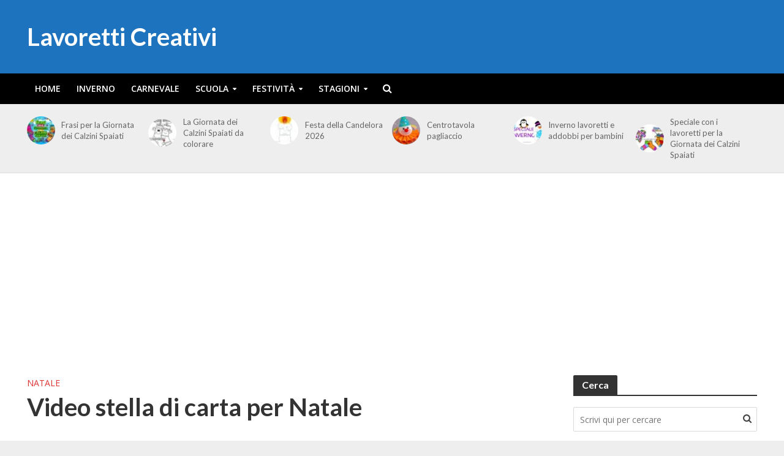

--- FILE ---
content_type: text/html; charset=UTF-8
request_url: https://www.lavoretticreativi.com/video-stella-di-carta-per-natale/
body_size: 23094
content:
<!DOCTYPE html>
<html lang="it-IT" prefix="og: https://ogp.me/ns#">
<head>
<meta charset="UTF-8">
<meta name="viewport" content="width=device-width,initial-scale=1.0">
<link rel="pingback" href="https://www.lavoretticreativi.com/xmlrpc.php">
<link rel="profile" href="https://gmpg.org/xfn/11" />

<!-- Ottimizzazione per i motori di ricerca di Rank Math - https://rankmath.com/ -->
<title>Video stella di carta per Natale - Lavoretti Creativi</title>
<meta name="description" content="Video Tutorial stella di carta per Natale"/>
<meta name="robots" content="follow, index, max-snippet:-1, max-video-preview:-1, max-image-preview:large"/>
<link rel="canonical" href="https://www.lavoretticreativi.com/video-stella-di-carta-per-natale/" />
<meta property="og:locale" content="it_IT" />
<meta property="og:type" content="article" />
<meta property="og:title" content="Video stella di carta per Natale - Lavoretti Creativi" />
<meta property="og:description" content="Video Tutorial stella di carta per Natale" />
<meta property="og:url" content="https://www.lavoretticreativi.com/video-stella-di-carta-per-natale/" />
<meta property="og:site_name" content="Lavoretti Creativi" />
<meta property="article:publisher" content="https://www.facebook.com/LavorettiCreativi/" />
<meta property="article:section" content="Natale" />
<meta property="og:updated_time" content="2021-11-22T15:56:46+01:00" />
<meta property="og:image" content="https://www.lavoretticreativi.com/wp-content/uploads/2018/12/stella-addobbi-natale-finestre1.jpg" />
<meta property="og:image:secure_url" content="https://www.lavoretticreativi.com/wp-content/uploads/2018/12/stella-addobbi-natale-finestre1.jpg" />
<meta property="og:image:width" content="440" />
<meta property="og:image:height" content="550" />
<meta property="og:image:alt" content="Video stella di carta per Natale" />
<meta property="og:image:type" content="image/jpeg" />
<meta property="article:published_time" content="2021-11-21T21:09:00+01:00" />
<meta property="article:modified_time" content="2021-11-22T15:56:46+01:00" />
<meta name="twitter:card" content="summary_large_image" />
<meta name="twitter:title" content="Video stella di carta per Natale - Lavoretti Creativi" />
<meta name="twitter:description" content="Video Tutorial stella di carta per Natale" />
<meta name="twitter:site" content="@francesco.terenzani@smartguys.it" />
<meta name="twitter:creator" content="@francesco.terenzani@smartguys.it" />
<meta name="twitter:image" content="https://www.lavoretticreativi.com/wp-content/uploads/2018/12/stella-addobbi-natale-finestre1.jpg" />
<meta name="twitter:label1" content="Scritto da" />
<meta name="twitter:data1" content="carla" />
<meta name="twitter:label2" content="Tempo di lettura" />
<meta name="twitter:data2" content="Meno di un minuto" />
<script type="application/ld+json" class="rank-math-schema">{"@context":"https://schema.org","@graph":[{"@type":["Person","Organization"],"@id":"https://www.lavoretticreativi.com/#person","name":"carla","sameAs":["https://www.facebook.com/LavorettiCreativi/","https://twitter.com/francesco.terenzani@smartguys.it"]},{"@type":"WebSite","@id":"https://www.lavoretticreativi.com/#website","url":"https://www.lavoretticreativi.com","name":"Lavoretti Creativi","publisher":{"@id":"https://www.lavoretticreativi.com/#person"},"inLanguage":"it-IT"},{"@type":"ImageObject","@id":"https://www.lavoretticreativi.com/wp-content/uploads/2018/12/stella-addobbi-natale-finestre1.jpg","url":"https://www.lavoretticreativi.com/wp-content/uploads/2018/12/stella-addobbi-natale-finestre1.jpg","width":"440","height":"550","inLanguage":"it-IT"},{"@type":"WebPage","@id":"https://www.lavoretticreativi.com/video-stella-di-carta-per-natale/#webpage","url":"https://www.lavoretticreativi.com/video-stella-di-carta-per-natale/","name":"Video stella di carta per Natale - Lavoretti Creativi","datePublished":"2021-11-21T21:09:00+01:00","dateModified":"2021-11-22T15:56:46+01:00","isPartOf":{"@id":"https://www.lavoretticreativi.com/#website"},"primaryImageOfPage":{"@id":"https://www.lavoretticreativi.com/wp-content/uploads/2018/12/stella-addobbi-natale-finestre1.jpg"},"inLanguage":"it-IT"},{"@type":"Person","@id":"https://www.lavoretticreativi.com/video-stella-di-carta-per-natale/#author","name":"carla","image":{"@type":"ImageObject","@id":"https://secure.gravatar.com/avatar/5748e8fc139b829140c946ef1deda3da933ccc6569ecf4e63ec33f7132c0977f?s=96&amp;d=mm&amp;r=g","url":"https://secure.gravatar.com/avatar/5748e8fc139b829140c946ef1deda3da933ccc6569ecf4e63ec33f7132c0977f?s=96&amp;d=mm&amp;r=g","caption":"carla","inLanguage":"it-IT"}},{"@type":"BlogPosting","headline":"Video stella di carta per Natale - Lavoretti Creativi","keywords":"Video stella di carta per Natale","datePublished":"2021-11-21T21:09:00+01:00","dateModified":"2021-11-22T15:56:46+01:00","author":{"@id":"https://www.lavoretticreativi.com/video-stella-di-carta-per-natale/#author","name":"carla"},"publisher":{"@id":"https://www.lavoretticreativi.com/#person"},"description":"Video Tutorial stella di carta per Natale","name":"Video stella di carta per Natale - Lavoretti Creativi","@id":"https://www.lavoretticreativi.com/video-stella-di-carta-per-natale/#richSnippet","isPartOf":{"@id":"https://www.lavoretticreativi.com/video-stella-di-carta-per-natale/#webpage"},"image":{"@id":"https://www.lavoretticreativi.com/wp-content/uploads/2018/12/stella-addobbi-natale-finestre1.jpg"},"inLanguage":"it-IT","mainEntityOfPage":{"@id":"https://www.lavoretticreativi.com/video-stella-di-carta-per-natale/#webpage"}}]}</script>
<!-- /Rank Math WordPress SEO plugin -->

<link rel='dns-prefetch' href='//stats.wp.com' />
<link rel='dns-prefetch' href='//fonts.googleapis.com' />
<link rel='dns-prefetch' href='//v0.wordpress.com' />
<link rel='preconnect' href='//c0.wp.com' />
<link rel="alternate" type="application/rss+xml" title="Lavoretti Creativi &raquo; Feed" href="https://www.lavoretticreativi.com/feed/" />
<link rel="alternate" type="application/rss+xml" title="Lavoretti Creativi &raquo; Feed dei commenti" href="https://www.lavoretticreativi.com/comments/feed/" />
<link rel="alternate" title="oEmbed (JSON)" type="application/json+oembed" href="https://www.lavoretticreativi.com/wp-json/oembed/1.0/embed?url=https%3A%2F%2Fwww.lavoretticreativi.com%2Fvideo-stella-di-carta-per-natale%2F" />
<link rel="alternate" title="oEmbed (XML)" type="text/xml+oembed" href="https://www.lavoretticreativi.com/wp-json/oembed/1.0/embed?url=https%3A%2F%2Fwww.lavoretticreativi.com%2Fvideo-stella-di-carta-per-natale%2F&#038;format=xml" />
<style id='wp-img-auto-sizes-contain-inline-css' type='text/css'>
img:is([sizes=auto i],[sizes^="auto," i]){contain-intrinsic-size:3000px 1500px}
/*# sourceURL=wp-img-auto-sizes-contain-inline-css */
</style>
<style id='wp-emoji-styles-inline-css' type='text/css'>

	img.wp-smiley, img.emoji {
		display: inline !important;
		border: none !important;
		box-shadow: none !important;
		height: 1em !important;
		width: 1em !important;
		margin: 0 0.07em !important;
		vertical-align: -0.1em !important;
		background: none !important;
		padding: 0 !important;
	}
/*# sourceURL=wp-emoji-styles-inline-css */
</style>
<style id='wp-block-library-inline-css' type='text/css'>
:root{--wp-block-synced-color:#7a00df;--wp-block-synced-color--rgb:122,0,223;--wp-bound-block-color:var(--wp-block-synced-color);--wp-editor-canvas-background:#ddd;--wp-admin-theme-color:#007cba;--wp-admin-theme-color--rgb:0,124,186;--wp-admin-theme-color-darker-10:#006ba1;--wp-admin-theme-color-darker-10--rgb:0,107,160.5;--wp-admin-theme-color-darker-20:#005a87;--wp-admin-theme-color-darker-20--rgb:0,90,135;--wp-admin-border-width-focus:2px}@media (min-resolution:192dpi){:root{--wp-admin-border-width-focus:1.5px}}.wp-element-button{cursor:pointer}:root .has-very-light-gray-background-color{background-color:#eee}:root .has-very-dark-gray-background-color{background-color:#313131}:root .has-very-light-gray-color{color:#eee}:root .has-very-dark-gray-color{color:#313131}:root .has-vivid-green-cyan-to-vivid-cyan-blue-gradient-background{background:linear-gradient(135deg,#00d084,#0693e3)}:root .has-purple-crush-gradient-background{background:linear-gradient(135deg,#34e2e4,#4721fb 50%,#ab1dfe)}:root .has-hazy-dawn-gradient-background{background:linear-gradient(135deg,#faaca8,#dad0ec)}:root .has-subdued-olive-gradient-background{background:linear-gradient(135deg,#fafae1,#67a671)}:root .has-atomic-cream-gradient-background{background:linear-gradient(135deg,#fdd79a,#004a59)}:root .has-nightshade-gradient-background{background:linear-gradient(135deg,#330968,#31cdcf)}:root .has-midnight-gradient-background{background:linear-gradient(135deg,#020381,#2874fc)}:root{--wp--preset--font-size--normal:16px;--wp--preset--font-size--huge:42px}.has-regular-font-size{font-size:1em}.has-larger-font-size{font-size:2.625em}.has-normal-font-size{font-size:var(--wp--preset--font-size--normal)}.has-huge-font-size{font-size:var(--wp--preset--font-size--huge)}.has-text-align-center{text-align:center}.has-text-align-left{text-align:left}.has-text-align-right{text-align:right}.has-fit-text{white-space:nowrap!important}#end-resizable-editor-section{display:none}.aligncenter{clear:both}.items-justified-left{justify-content:flex-start}.items-justified-center{justify-content:center}.items-justified-right{justify-content:flex-end}.items-justified-space-between{justify-content:space-between}.screen-reader-text{border:0;clip-path:inset(50%);height:1px;margin:-1px;overflow:hidden;padding:0;position:absolute;width:1px;word-wrap:normal!important}.screen-reader-text:focus{background-color:#ddd;clip-path:none;color:#444;display:block;font-size:1em;height:auto;left:5px;line-height:normal;padding:15px 23px 14px;text-decoration:none;top:5px;width:auto;z-index:100000}html :where(.has-border-color){border-style:solid}html :where([style*=border-top-color]){border-top-style:solid}html :where([style*=border-right-color]){border-right-style:solid}html :where([style*=border-bottom-color]){border-bottom-style:solid}html :where([style*=border-left-color]){border-left-style:solid}html :where([style*=border-width]){border-style:solid}html :where([style*=border-top-width]){border-top-style:solid}html :where([style*=border-right-width]){border-right-style:solid}html :where([style*=border-bottom-width]){border-bottom-style:solid}html :where([style*=border-left-width]){border-left-style:solid}html :where(img[class*=wp-image-]){height:auto;max-width:100%}:where(figure){margin:0 0 1em}html :where(.is-position-sticky){--wp-admin--admin-bar--position-offset:var(--wp-admin--admin-bar--height,0px)}@media screen and (max-width:600px){html :where(.is-position-sticky){--wp-admin--admin-bar--position-offset:0px}}

/*# sourceURL=wp-block-library-inline-css */
</style><style id='global-styles-inline-css' type='text/css'>
:root{--wp--preset--aspect-ratio--square: 1;--wp--preset--aspect-ratio--4-3: 4/3;--wp--preset--aspect-ratio--3-4: 3/4;--wp--preset--aspect-ratio--3-2: 3/2;--wp--preset--aspect-ratio--2-3: 2/3;--wp--preset--aspect-ratio--16-9: 16/9;--wp--preset--aspect-ratio--9-16: 9/16;--wp--preset--color--black: #000000;--wp--preset--color--cyan-bluish-gray: #abb8c3;--wp--preset--color--white: #ffffff;--wp--preset--color--pale-pink: #f78da7;--wp--preset--color--vivid-red: #cf2e2e;--wp--preset--color--luminous-vivid-orange: #ff6900;--wp--preset--color--luminous-vivid-amber: #fcb900;--wp--preset--color--light-green-cyan: #7bdcb5;--wp--preset--color--vivid-green-cyan: #00d084;--wp--preset--color--pale-cyan-blue: #8ed1fc;--wp--preset--color--vivid-cyan-blue: #0693e3;--wp--preset--color--vivid-purple: #9b51e0;--wp--preset--color--herald-acc: #1e73be;--wp--preset--color--herald-meta: #999999;--wp--preset--color--herald-txt: #444444;--wp--preset--color--herald-bg: #ffffff;--wp--preset--color--herald-cat-3: #00b737;--wp--preset--color--herald-cat-14: #00b737;--wp--preset--color--herald-cat-34: #ff007f;--wp--preset--color--herald-cat-17: #8224e3;--wp--preset--color--herald-cat-11: #ee662f;--wp--preset--color--herald-cat-5: #ff007f;--wp--preset--color--herald-cat-6: #dd3333;--wp--preset--color--herald-cat-10: #ee662f;--wp--preset--color--herald-cat-58: #1e73be;--wp--preset--color--herald-cat-12: #1e73be;--wp--preset--color--herald-cat-9: #8224e3;--wp--preset--color--herald-cat-20: #dd3333;--wp--preset--color--herald-cat-40: #ead80e;--wp--preset--color--herald-cat-4: #1e73be;--wp--preset--color--herald-cat-23: #1e73be;--wp--preset--color--herald-cat-8: #1e73be;--wp--preset--color--herald-cat-1618: #00b737;--wp--preset--color--herald-cat-18: #8224e3;--wp--preset--color--herald-cat-37: #006b1c;--wp--preset--color--herald-cat-13: #e27624;--wp--preset--color--herald-cat-24: #1e73be;--wp--preset--color--herald-cat-2941: #006b1c;--wp--preset--color--herald-cat-19: #1e73be;--wp--preset--gradient--vivid-cyan-blue-to-vivid-purple: linear-gradient(135deg,rgb(6,147,227) 0%,rgb(155,81,224) 100%);--wp--preset--gradient--light-green-cyan-to-vivid-green-cyan: linear-gradient(135deg,rgb(122,220,180) 0%,rgb(0,208,130) 100%);--wp--preset--gradient--luminous-vivid-amber-to-luminous-vivid-orange: linear-gradient(135deg,rgb(252,185,0) 0%,rgb(255,105,0) 100%);--wp--preset--gradient--luminous-vivid-orange-to-vivid-red: linear-gradient(135deg,rgb(255,105,0) 0%,rgb(207,46,46) 100%);--wp--preset--gradient--very-light-gray-to-cyan-bluish-gray: linear-gradient(135deg,rgb(238,238,238) 0%,rgb(169,184,195) 100%);--wp--preset--gradient--cool-to-warm-spectrum: linear-gradient(135deg,rgb(74,234,220) 0%,rgb(151,120,209) 20%,rgb(207,42,186) 40%,rgb(238,44,130) 60%,rgb(251,105,98) 80%,rgb(254,248,76) 100%);--wp--preset--gradient--blush-light-purple: linear-gradient(135deg,rgb(255,206,236) 0%,rgb(152,150,240) 100%);--wp--preset--gradient--blush-bordeaux: linear-gradient(135deg,rgb(254,205,165) 0%,rgb(254,45,45) 50%,rgb(107,0,62) 100%);--wp--preset--gradient--luminous-dusk: linear-gradient(135deg,rgb(255,203,112) 0%,rgb(199,81,192) 50%,rgb(65,88,208) 100%);--wp--preset--gradient--pale-ocean: linear-gradient(135deg,rgb(255,245,203) 0%,rgb(182,227,212) 50%,rgb(51,167,181) 100%);--wp--preset--gradient--electric-grass: linear-gradient(135deg,rgb(202,248,128) 0%,rgb(113,206,126) 100%);--wp--preset--gradient--midnight: linear-gradient(135deg,rgb(2,3,129) 0%,rgb(40,116,252) 100%);--wp--preset--font-size--small: 12.8px;--wp--preset--font-size--medium: 20px;--wp--preset--font-size--large: 22.4px;--wp--preset--font-size--x-large: 42px;--wp--preset--font-size--normal: 16px;--wp--preset--font-size--huge: 28.8px;--wp--preset--spacing--20: 0.44rem;--wp--preset--spacing--30: 0.67rem;--wp--preset--spacing--40: 1rem;--wp--preset--spacing--50: 1.5rem;--wp--preset--spacing--60: 2.25rem;--wp--preset--spacing--70: 3.38rem;--wp--preset--spacing--80: 5.06rem;--wp--preset--shadow--natural: 6px 6px 9px rgba(0, 0, 0, 0.2);--wp--preset--shadow--deep: 12px 12px 50px rgba(0, 0, 0, 0.4);--wp--preset--shadow--sharp: 6px 6px 0px rgba(0, 0, 0, 0.2);--wp--preset--shadow--outlined: 6px 6px 0px -3px rgb(255, 255, 255), 6px 6px rgb(0, 0, 0);--wp--preset--shadow--crisp: 6px 6px 0px rgb(0, 0, 0);}:where(.is-layout-flex){gap: 0.5em;}:where(.is-layout-grid){gap: 0.5em;}body .is-layout-flex{display: flex;}.is-layout-flex{flex-wrap: wrap;align-items: center;}.is-layout-flex > :is(*, div){margin: 0;}body .is-layout-grid{display: grid;}.is-layout-grid > :is(*, div){margin: 0;}:where(.wp-block-columns.is-layout-flex){gap: 2em;}:where(.wp-block-columns.is-layout-grid){gap: 2em;}:where(.wp-block-post-template.is-layout-flex){gap: 1.25em;}:where(.wp-block-post-template.is-layout-grid){gap: 1.25em;}.has-black-color{color: var(--wp--preset--color--black) !important;}.has-cyan-bluish-gray-color{color: var(--wp--preset--color--cyan-bluish-gray) !important;}.has-white-color{color: var(--wp--preset--color--white) !important;}.has-pale-pink-color{color: var(--wp--preset--color--pale-pink) !important;}.has-vivid-red-color{color: var(--wp--preset--color--vivid-red) !important;}.has-luminous-vivid-orange-color{color: var(--wp--preset--color--luminous-vivid-orange) !important;}.has-luminous-vivid-amber-color{color: var(--wp--preset--color--luminous-vivid-amber) !important;}.has-light-green-cyan-color{color: var(--wp--preset--color--light-green-cyan) !important;}.has-vivid-green-cyan-color{color: var(--wp--preset--color--vivid-green-cyan) !important;}.has-pale-cyan-blue-color{color: var(--wp--preset--color--pale-cyan-blue) !important;}.has-vivid-cyan-blue-color{color: var(--wp--preset--color--vivid-cyan-blue) !important;}.has-vivid-purple-color{color: var(--wp--preset--color--vivid-purple) !important;}.has-black-background-color{background-color: var(--wp--preset--color--black) !important;}.has-cyan-bluish-gray-background-color{background-color: var(--wp--preset--color--cyan-bluish-gray) !important;}.has-white-background-color{background-color: var(--wp--preset--color--white) !important;}.has-pale-pink-background-color{background-color: var(--wp--preset--color--pale-pink) !important;}.has-vivid-red-background-color{background-color: var(--wp--preset--color--vivid-red) !important;}.has-luminous-vivid-orange-background-color{background-color: var(--wp--preset--color--luminous-vivid-orange) !important;}.has-luminous-vivid-amber-background-color{background-color: var(--wp--preset--color--luminous-vivid-amber) !important;}.has-light-green-cyan-background-color{background-color: var(--wp--preset--color--light-green-cyan) !important;}.has-vivid-green-cyan-background-color{background-color: var(--wp--preset--color--vivid-green-cyan) !important;}.has-pale-cyan-blue-background-color{background-color: var(--wp--preset--color--pale-cyan-blue) !important;}.has-vivid-cyan-blue-background-color{background-color: var(--wp--preset--color--vivid-cyan-blue) !important;}.has-vivid-purple-background-color{background-color: var(--wp--preset--color--vivid-purple) !important;}.has-black-border-color{border-color: var(--wp--preset--color--black) !important;}.has-cyan-bluish-gray-border-color{border-color: var(--wp--preset--color--cyan-bluish-gray) !important;}.has-white-border-color{border-color: var(--wp--preset--color--white) !important;}.has-pale-pink-border-color{border-color: var(--wp--preset--color--pale-pink) !important;}.has-vivid-red-border-color{border-color: var(--wp--preset--color--vivid-red) !important;}.has-luminous-vivid-orange-border-color{border-color: var(--wp--preset--color--luminous-vivid-orange) !important;}.has-luminous-vivid-amber-border-color{border-color: var(--wp--preset--color--luminous-vivid-amber) !important;}.has-light-green-cyan-border-color{border-color: var(--wp--preset--color--light-green-cyan) !important;}.has-vivid-green-cyan-border-color{border-color: var(--wp--preset--color--vivid-green-cyan) !important;}.has-pale-cyan-blue-border-color{border-color: var(--wp--preset--color--pale-cyan-blue) !important;}.has-vivid-cyan-blue-border-color{border-color: var(--wp--preset--color--vivid-cyan-blue) !important;}.has-vivid-purple-border-color{border-color: var(--wp--preset--color--vivid-purple) !important;}.has-vivid-cyan-blue-to-vivid-purple-gradient-background{background: var(--wp--preset--gradient--vivid-cyan-blue-to-vivid-purple) !important;}.has-light-green-cyan-to-vivid-green-cyan-gradient-background{background: var(--wp--preset--gradient--light-green-cyan-to-vivid-green-cyan) !important;}.has-luminous-vivid-amber-to-luminous-vivid-orange-gradient-background{background: var(--wp--preset--gradient--luminous-vivid-amber-to-luminous-vivid-orange) !important;}.has-luminous-vivid-orange-to-vivid-red-gradient-background{background: var(--wp--preset--gradient--luminous-vivid-orange-to-vivid-red) !important;}.has-very-light-gray-to-cyan-bluish-gray-gradient-background{background: var(--wp--preset--gradient--very-light-gray-to-cyan-bluish-gray) !important;}.has-cool-to-warm-spectrum-gradient-background{background: var(--wp--preset--gradient--cool-to-warm-spectrum) !important;}.has-blush-light-purple-gradient-background{background: var(--wp--preset--gradient--blush-light-purple) !important;}.has-blush-bordeaux-gradient-background{background: var(--wp--preset--gradient--blush-bordeaux) !important;}.has-luminous-dusk-gradient-background{background: var(--wp--preset--gradient--luminous-dusk) !important;}.has-pale-ocean-gradient-background{background: var(--wp--preset--gradient--pale-ocean) !important;}.has-electric-grass-gradient-background{background: var(--wp--preset--gradient--electric-grass) !important;}.has-midnight-gradient-background{background: var(--wp--preset--gradient--midnight) !important;}.has-small-font-size{font-size: var(--wp--preset--font-size--small) !important;}.has-medium-font-size{font-size: var(--wp--preset--font-size--medium) !important;}.has-large-font-size{font-size: var(--wp--preset--font-size--large) !important;}.has-x-large-font-size{font-size: var(--wp--preset--font-size--x-large) !important;}
/*# sourceURL=global-styles-inline-css */
</style>

<style id='classic-theme-styles-inline-css' type='text/css'>
/*! This file is auto-generated */
.wp-block-button__link{color:#fff;background-color:#32373c;border-radius:9999px;box-shadow:none;text-decoration:none;padding:calc(.667em + 2px) calc(1.333em + 2px);font-size:1.125em}.wp-block-file__button{background:#32373c;color:#fff;text-decoration:none}
/*# sourceURL=/wp-includes/css/classic-themes.min.css */
</style>
<link rel='stylesheet' id='herald-fonts-css' href='https://fonts.googleapis.com/css?family=Open+Sans%3A400%2C600%7CLato%3A400%2C700&#038;subset=latin&#038;ver=2.6.2' type='text/css' media='all' />
<link rel='stylesheet' id='herald-main-css' href='https://www.lavoretticreativi.com/wp-content/themes/herald/assets/css/min.css?ver=2.6.2' type='text/css' media='all' />
<style id='herald-main-inline-css' type='text/css'>
h1, .h1, .herald-no-sid .herald-posts .h2{ font-size: 4.0rem; }h2, .h2, .herald-no-sid .herald-posts .h3{ font-size: 3.3rem; }h3, .h3, .herald-no-sid .herald-posts .h4 { font-size: 2.8rem; }h4, .h4, .herald-no-sid .herald-posts .h5 { font-size: 2.3rem; }h5, .h5, .herald-no-sid .herald-posts .h6 { font-size: 1.9rem; }h6, .h6, .herald-no-sid .herald-posts .h7 { font-size: 1.6rem; }.h7 {font-size: 1.4rem;}.herald-entry-content, .herald-sidebar{font-size: 1.6rem;}.entry-content .entry-headline{font-size: 1.9rem;}body{font-size: 1.6rem;}.widget{font-size: 1.5rem;}.herald-menu{font-size: 1.4rem;}.herald-mod-title .herald-mod-h, .herald-sidebar .widget-title{font-size: 1.6rem;}.entry-meta .meta-item, .entry-meta a, .entry-meta span{font-size: 1.4rem;}.entry-meta.meta-small .meta-item, .entry-meta.meta-small a, .entry-meta.meta-small span{font-size: 1.3rem;}.herald-site-header .header-top,.header-top .herald-in-popup,.header-top .herald-menu ul {background: #000000;color: #aaaaaa;}.header-top a {color: #aaaaaa;}.header-top a:hover,.header-top .herald-menu li:hover > a{color: #ffffff;}.header-top .herald-menu-popup:hover > span,.header-top .herald-menu-popup-search span:hover,.header-top .herald-menu-popup-search.herald-search-active{color: #ffffff;}#wp-calendar tbody td a{background: #1e73be;color:#FFF;}.header-top .herald-login #loginform label,.header-top .herald-login p,.header-top a.btn-logout {color: #ffffff;}.header-top .herald-login #loginform input {color: #000000;}.header-top .herald-login .herald-registration-link:after {background: rgba(255,255,255,0.25);}.header-top .herald-login #loginform input[type=submit],.header-top .herald-in-popup .btn-logout {background-color: #ffffff;color: #000000;}.header-top a.btn-logout:hover{color: #000000;}.header-middle{background-color: #1e73be;color: #ffffff;}.header-middle a{color: #ffffff;}.header-middle.herald-header-wraper,.header-middle .col-lg-12{height: 120px;}.header-middle .site-title img{max-height: 120px;}.header-middle .sub-menu{background-color: #ffffff;}.header-middle .sub-menu a,.header-middle .herald-search-submit:hover,.header-middle li.herald-mega-menu .col-lg-3 a:hover,.header-middle li.herald-mega-menu .col-lg-3 a:hover:after{color: #000000;}.header-middle .herald-menu li:hover > a,.header-middle .herald-menu-popup-search:hover > span,.header-middle .herald-cart-icon:hover > a{color: #000000;background-color: #ffffff;}.header-middle .current-menu-parent a,.header-middle .current-menu-ancestor a,.header-middle .current_page_item > a,.header-middle .current-menu-item > a{background-color: rgba(255,255,255,0.2); }.header-middle .sub-menu > li > a,.header-middle .herald-search-submit,.header-middle li.herald-mega-menu .col-lg-3 a{color: rgba(0,0,0,0.7); }.header-middle .sub-menu > li:hover > a{color: #000000; }.header-middle .herald-in-popup{background-color: #ffffff;}.header-middle .herald-menu-popup a{color: #000000;}.header-middle .herald-in-popup{background-color: #ffffff;}.header-middle .herald-search-input{color: #000000;}.header-middle .herald-menu-popup a{color: #000000;}.header-middle .herald-menu-popup > span,.header-middle .herald-search-active > span{color: #ffffff;}.header-middle .herald-menu-popup:hover > span,.header-middle .herald-search-active > span{background-color: #ffffff;color: #000000;}.header-middle .herald-login #loginform label,.header-middle .herald-login #loginform input,.header-middle .herald-login p,.header-middle a.btn-logout,.header-middle .herald-login .herald-registration-link:hover,.header-middle .herald-login .herald-lost-password-link:hover {color: #000000;}.header-middle .herald-login .herald-registration-link:after {background: rgba(0,0,0,0.15);}.header-middle .herald-login a,.header-middle .herald-username a {color: #000000;}.header-middle .herald-login a:hover,.header-middle .herald-login .herald-registration-link,.header-middle .herald-login .herald-lost-password-link {color: #1e73be;}.header-middle .herald-login #loginform input[type=submit],.header-middle .herald-in-popup .btn-logout {background-color: #1e73be;color: #ffffff;}.header-middle a.btn-logout:hover{color: #ffffff;}.header-bottom{background: #000000;color: #ffffff;}.header-bottom a,.header-bottom .herald-site-header .herald-search-submit{color: #ffffff;}.header-bottom a:hover{color: #000000;}.header-bottom a:hover,.header-bottom .herald-menu li:hover > a,.header-bottom li.herald-mega-menu .col-lg-3 a:hover:after{color: #000000;}.header-bottom .herald-menu li:hover > a,.header-bottom .herald-menu-popup-search:hover > span,.header-bottom .herald-cart-icon:hover > a {color: #000000;background-color: #ffffff;}.header-bottom .current-menu-parent a,.header-bottom .current-menu-ancestor a,.header-bottom .current_page_item > a,.header-bottom .current-menu-item > a {background-color: rgba(255,255,255,0.2); }.header-bottom .sub-menu{background-color: #ffffff;}.header-bottom .herald-menu li.herald-mega-menu .col-lg-3 a,.header-bottom .sub-menu > li > a,.header-bottom .herald-search-submit{color: rgba(0,0,0,0.7); }.header-bottom .herald-menu li.herald-mega-menu .col-lg-3 a:hover,.header-bottom .sub-menu > li:hover > a{color: #000000; }.header-bottom .sub-menu > li > a,.header-bottom .herald-search-submit{color: rgba(0,0,0,0.7); }.header-bottom .sub-menu > li:hover > a{color: #000000; }.header-bottom .herald-in-popup {background-color: #ffffff;}.header-bottom .herald-menu-popup a {color: #000000;}.header-bottom .herald-in-popup,.header-bottom .herald-search-input {background-color: #ffffff;}.header-bottom .herald-menu-popup a,.header-bottom .herald-search-input{color: #000000;}.header-bottom .herald-menu-popup > span,.header-bottom .herald-search-active > span{color: #ffffff;}.header-bottom .herald-menu-popup:hover > span,.header-bottom .herald-search-active > span{background-color: #ffffff;color: #000000;}.header-bottom .herald-login #loginform label,.header-bottom .herald-login #loginform input,.header-bottom .herald-login p,.header-bottom a.btn-logout,.header-bottom .herald-login .herald-registration-link:hover,.header-bottom .herald-login .herald-lost-password-link:hover,.herald-responsive-header .herald-login #loginform label,.herald-responsive-header .herald-login #loginform input,.herald-responsive-header .herald-login p,.herald-responsive-header a.btn-logout,.herald-responsive-header .herald-login .herald-registration-link:hover,.herald-responsive-header .herald-login .herald-lost-password-link:hover {color: #000000;}.header-bottom .herald-login .herald-registration-link:after,.herald-responsive-header .herald-login .herald-registration-link:after {background: rgba(0,0,0,0.15);}.header-bottom .herald-login a,.herald-responsive-header .herald-login a {color: #000000;}.header-bottom .herald-login a:hover,.header-bottom .herald-login .herald-registration-link,.header-bottom .herald-login .herald-lost-password-link,.herald-responsive-header .herald-login a:hover,.herald-responsive-header .herald-login .herald-registration-link,.herald-responsive-header .herald-login .herald-lost-password-link {color: #000000;}.header-bottom .herald-login #loginform input[type=submit],.herald-responsive-header .herald-login #loginform input[type=submit],.header-bottom .herald-in-popup .btn-logout,.herald-responsive-header .herald-in-popup .btn-logout {background-color: #000000;color: #ffffff;}.header-bottom a.btn-logout:hover,.herald-responsive-header a.btn-logout:hover {color: #ffffff;}.herald-header-sticky{background: #0288d1;color: #ffffff;}.herald-header-sticky a{color: #ffffff;}.herald-header-sticky .herald-menu li:hover > a{color: #444444;background-color: #ffffff;}.herald-header-sticky .sub-menu{background-color: #ffffff;}.herald-header-sticky .sub-menu a{color: #444444;}.herald-header-sticky .sub-menu > li:hover > a{color: #0288d1;}.herald-header-sticky .herald-in-popup,.herald-header-sticky .herald-search-input {background-color: #ffffff;}.herald-header-sticky .herald-menu-popup a{color: #444444;}.herald-header-sticky .herald-menu-popup > span,.herald-header-sticky .herald-search-active > span{color: #ffffff;}.herald-header-sticky .herald-menu-popup:hover > span,.herald-header-sticky .herald-search-active > span{background-color: #ffffff;color: #444444;}.herald-header-sticky .herald-search-input,.herald-header-sticky .herald-search-submit{color: #444444;}.herald-header-sticky .herald-menu li:hover > a,.herald-header-sticky .herald-menu-popup-search:hover > span,.herald-header-sticky .herald-cart-icon:hover a {color: #444444;background-color: #ffffff;}.herald-header-sticky .herald-login #loginform label,.herald-header-sticky .herald-login #loginform input,.herald-header-sticky .herald-login p,.herald-header-sticky a.btn-logout,.herald-header-sticky .herald-login .herald-registration-link:hover,.herald-header-sticky .herald-login .herald-lost-password-link:hover {color: #444444;}.herald-header-sticky .herald-login .herald-registration-link:after {background: rgba(68,68,68,0.15);}.herald-header-sticky .herald-login a {color: #444444;}.herald-header-sticky .herald-login a:hover,.herald-header-sticky .herald-login .herald-registration-link,.herald-header-sticky .herald-login .herald-lost-password-link {color: #0288d1;}.herald-header-sticky .herald-login #loginform input[type=submit],.herald-header-sticky .herald-in-popup .btn-logout {background-color: #0288d1;color: #ffffff;}.herald-header-sticky a.btn-logout:hover{color: #ffffff;}.header-trending{background: #eeeeee;color: #666666;}.header-trending a{color: #666666;}.header-trending a:hover{color: #111111;}.herald-site-content { margin-top: 1px; }body {background-color:#eeeeee;color: #444444;font-family: 'Open Sans';font-weight: 400;}.herald-site-content{background-color:#ffffff; box-shadow: 0 0 0 1px rgba(68,68,68,0.1);}h1, h2, h3, h4, h5, h6,.h1, .h2, .h3, .h4, .h5, .h6, .h7,.wp-block-cover .wp-block-cover-image-text, .wp-block-cover .wp-block-cover-text, .wp-block-cover h2, .wp-block-cover-image .wp-block-cover-image-text, .wp-block-cover-image .wp-block-cover-text, .wp-block-cover-image h2{font-family: 'Lato';font-weight: 700;}.header-middle .herald-menu,.header-bottom .herald-menu,.herald-header-sticky .herald-menu,.herald-mobile-nav{font-family: 'Open Sans';font-weight: 600;}.herald-menu li.herald-mega-menu .herald-ovrld .meta-category a{font-family: 'Open Sans';font-weight: 400;}.herald-entry-content blockquote p{color: #1e73be;}pre {background: rgba(68,68,68,0.06);border: 1px solid rgba(68,68,68,0.2);}thead {background: rgba(68,68,68,0.06);}a,.entry-title a:hover,.herald-menu .sub-menu li .meta-category a{color: #1e73be;}.entry-meta-wrapper .entry-meta span:before,.entry-meta-wrapper .entry-meta a:before,.entry-meta-wrapper .entry-meta .meta-item:before,.entry-meta-wrapper .entry-meta div,li.herald-mega-menu .sub-menu .entry-title a,.entry-meta-wrapper .herald-author-twitter{color: #444444;}.herald-mod-title h1,.herald-mod-title h2,.herald-mod-title h4{color: #ffffff;}.herald-mod-head:after,.herald-mod-title .herald-color,.widget-title:after,.widget-title span{color: #ffffff;background-color: #333333;}.herald-mod-title .herald-color a{color: #ffffff;}.herald-ovrld .meta-category a,.herald-fa-wrapper .meta-category a{background-color: #1e73be;}.meta-tags a,.widget_tag_cloud a,.herald-share-meta:after,.wp-block-tag-cloud a{background: rgba(51,51,51,0.1);}h1, h2, h3, h4, h5, h6,.entry-title a {color: #333333;}.herald-pagination .page-numbers,.herald-mod-subnav a,.herald-mod-actions a,.herald-slider-controls div,.meta-tags a,.widget.widget_tag_cloud a,.herald-sidebar .mks_autor_link_wrap a,.herald-sidebar .meks-instagram-follow-link a,.mks_themeforest_widget .mks_read_more a,.herald-read-more,.wp-block-tag-cloud a{color: #444444;}.widget.widget_tag_cloud a:hover,.entry-content .meta-tags a:hover,.wp-block-tag-cloud a:hover{background-color: #1e73be;color: #FFF;}.herald-pagination .prev.page-numbers,.herald-pagination .next.page-numbers,.herald-pagination .prev.page-numbers:hover,.herald-pagination .next.page-numbers:hover,.herald-pagination .page-numbers.current,.herald-pagination .page-numbers.current:hover,.herald-next a,.herald-pagination .herald-next a:hover,.herald-prev a,.herald-pagination .herald-prev a:hover,.herald-load-more a,.herald-load-more a:hover,.entry-content .herald-search-submit,.herald-mod-desc .herald-search-submit,.wpcf7-submit,body div.wpforms-container-full .wpforms-form input[type=submit], body div.wpforms-container-full .wpforms-form button[type=submit], body div.wpforms-container-full .wpforms-form .wpforms-page-button {background-color:#1e73be;color: #FFF;}.herald-pagination .page-numbers:hover{background-color: rgba(68,68,68,0.1);}.widget a,.recentcomments a,.widget a:hover,.herald-sticky-next a:hover,.herald-sticky-prev a:hover,.herald-mod-subnav a:hover,.herald-mod-actions a:hover,.herald-slider-controls div:hover,.meta-tags a:hover,.widget_tag_cloud a:hover,.mks_autor_link_wrap a:hover,.meks-instagram-follow-link a:hover,.mks_themeforest_widget .mks_read_more a:hover,.herald-read-more:hover,.widget .entry-title a:hover,li.herald-mega-menu .sub-menu .entry-title a:hover,.entry-meta-wrapper .meta-item:hover a,.entry-meta-wrapper .meta-item:hover a:before,.entry-meta-wrapper .herald-share:hover > span,.entry-meta-wrapper .herald-author-name:hover,.entry-meta-wrapper .herald-author-twitter:hover,.entry-meta-wrapper .herald-author-twitter:hover:before{color:#1e73be;}.widget ul li a,.widget .entry-title a,.herald-author-name,.entry-meta-wrapper .meta-item,.entry-meta-wrapper .meta-item span,.entry-meta-wrapper .meta-item a,.herald-mod-actions a{color: #444444;}.widget li:before{background: rgba(68,68,68,0.3);}.widget_categories .count{background: #1e73be;color: #FFF;}input[type="submit"],button[type="submit"],body div.wpforms-container-full .wpforms-form input[type=submit]:hover, body div.wpforms-container-full .wpforms-form button[type=submit]:hover, body div.wpforms-container-full .wpforms-form .wpforms-page-button:hover,.spinner > div{background-color: #1e73be;}.herald-mod-actions a:hover,.comment-body .edit-link a,.herald-breadcrumbs a:hover{color:#1e73be;}.herald-header-wraper .herald-soc-nav a:hover,.meta-tags span,li.herald-mega-menu .herald-ovrld .entry-title a,li.herald-mega-menu .herald-ovrld .entry-title a:hover,.herald-ovrld .entry-meta .herald-reviews i:before{color: #FFF;}.entry-meta .meta-item, .entry-meta span, .entry-meta a,.meta-category span,.post-date,.recentcomments,.rss-date,.comment-metadata a,.entry-meta a:hover,.herald-menu li.herald-mega-menu .col-lg-3 a:after,.herald-breadcrumbs,.herald-breadcrumbs a,.entry-meta .herald-reviews i:before{color: #999999;}.herald-lay-a .herald-lay-over{background: #ffffff;}.herald-pagination a:hover,input[type="submit"]:hover,button[type="submit"]:hover,.entry-content .herald-search-submit:hover,.wpcf7-submit:hover,.herald-fa-wrapper .meta-category a:hover,.herald-ovrld .meta-category a:hover,.herald-mod-desc .herald-search-submit:hover,.herald-single-sticky .herald-share .meks_ess a:hover,body div.wpforms-container-full .wpforms-form input[type=submit]:hover, body div.wpforms-container-full .wpforms-form button[type=submit]:hover, body div.wpforms-container-full .wpforms-form .wpforms-page-button:hover{cursor: pointer;text-decoration: none;background-image: -moz-linear-gradient(left,rgba(0,0,0,0.1) 0%,rgba(0,0,0,0.1) 100%);background-image: -webkit-gradient(linear,left top,right top,color-stop(0%,rgba(0,0,0,0.1)),color-stop(100%,rgba(0,0,0,0.1)));background-image: -webkit-linear-gradient(left,rgba(0,0,0,0.1) 0%,rgba(0,0,0,0.1) 100%);background-image: -o-linear-gradient(left,rgba(0,0,0,0.1) 0%,rgba(0,0,0,0.1) 100%);background-image: -ms-linear-gradient(left,rgba(0,0,0,0.1) 0%,rgba(0,0,0,0.1) 100%);background-image: linear-gradient(to right,rgba(0,0,0,0.1) 0%,rgba(0,0,0,0.1) 100%);}.herald-sticky-next a,.herald-sticky-prev a{color: #444444;}.herald-sticky-prev a:before,.herald-sticky-next a:before,.herald-comment-action,.meta-tags span,.herald-entry-content .herald-link-pages a{background: #444444;}.herald-sticky-prev a:hover:before,.herald-sticky-next a:hover:before,.herald-comment-action:hover,div.mejs-controls .mejs-time-rail .mejs-time-current,.herald-entry-content .herald-link-pages a:hover{background: #1e73be;} .herald-site-footer{background: #000000;color: #dddddd;}.herald-site-footer .widget-title span{color: #dddddd;background: transparent;}.herald-site-footer .widget-title:before{background:#dddddd;}.herald-site-footer .widget-title:after,.herald-site-footer .widget_tag_cloud a{background: rgba(221,221,221,0.1);}.herald-site-footer .widget li:before{background: rgba(221,221,221,0.3);}.herald-site-footer a,.herald-site-footer .widget a:hover,.herald-site-footer .widget .meta-category a,.herald-site-footer .herald-slider-controls .owl-prev:hover,.herald-site-footer .herald-slider-controls .owl-next:hover,.herald-site-footer .herald-slider-controls .herald-mod-actions:hover{color: #000000;}.herald-site-footer .widget a,.herald-site-footer .mks_author_widget h3{color: #dddddd;}.herald-site-footer .entry-meta .meta-item, .herald-site-footer .entry-meta span, .herald-site-footer .entry-meta a, .herald-site-footer .meta-category span, .herald-site-footer .post-date, .herald-site-footer .recentcomments, .herald-site-footer .rss-date, .herald-site-footer .comment-metadata a{color: #aaaaaa;}.herald-site-footer .mks_author_widget .mks_autor_link_wrap a, .herald-site-footer.mks_read_more a, .herald-site-footer .herald-read-more,.herald-site-footer .herald-slider-controls .owl-prev, .herald-site-footer .herald-slider-controls .owl-next, .herald-site-footer .herald-mod-wrap .herald-mod-actions a{border-color: rgba(221,221,221,0.2);}.herald-site-footer .mks_author_widget .mks_autor_link_wrap a:hover, .herald-site-footer.mks_read_more a:hover, .herald-site-footer .herald-read-more:hover,.herald-site-footer .herald-slider-controls .owl-prev:hover, .herald-site-footer .herald-slider-controls .owl-next:hover, .herald-site-footer .herald-mod-wrap .herald-mod-actions a:hover{border-color: rgba(0,0,0,0.5);}.herald-site-footer .widget_search .herald-search-input{color: #000000;}.herald-site-footer .widget_tag_cloud a:hover{background:#000000;color:#FFF;}.footer-bottom a{color:#dddddd;}.footer-bottom a:hover,.footer-bottom .herald-copyright a{color:#000000;}.footer-bottom .herald-menu li:hover > a{color: #000000;}.footer-bottom .sub-menu{background-color: rgba(0,0,0,0.5);} .herald-pagination{border-top: 1px solid rgba(51,51,51,0.1);}.entry-content a:hover,.comment-respond a:hover,.comment-reply-link:hover{border-bottom: 2px solid #1e73be;}.footer-bottom .herald-copyright a:hover{border-bottom: 2px solid #000000;}.herald-slider-controls .owl-prev,.herald-slider-controls .owl-next,.herald-mod-wrap .herald-mod-actions a{border: 1px solid rgba(68,68,68,0.2);}.herald-slider-controls .owl-prev:hover,.herald-slider-controls .owl-next:hover,.herald-mod-wrap .herald-mod-actions a:hover,.herald-author .herald-socials-actions .herald-mod-actions a:hover {border-color: rgba(30,115,190,0.5);}#wp-calendar thead th,#wp-calendar tbody td,#wp-calendar tbody td:last-child{border: 1px solid rgba(68,68,68,0.1);}.herald-link-pages{border-bottom: 1px solid rgba(68,68,68,0.1);}.herald-lay-h:after,.herald-site-content .herald-related .herald-lay-h:after,.herald-lay-e:after,.herald-site-content .herald-related .herald-lay-e:after,.herald-lay-j:after,.herald-site-content .herald-related .herald-lay-j:after,.herald-lay-l:after,.herald-site-content .herald-related .herald-lay-l:after {background-color: rgba(68,68,68,0.1);}.wp-block-button__link,.wp-block-search__button{background: #1e73be;}.wp-block-search__button{color: #ffffff;}input[type="text"],input[type="search"],input[type="email"], input[type="url"], input[type="tel"], input[type="number"], input[type="date"], input[type="password"], select, textarea,.herald-single-sticky,td,th,table,.mks_author_widget .mks_autor_link_wrap a,.widget .meks-instagram-follow-link a,.mks_read_more a,.herald-read-more{border-color: rgba(68,68,68,0.2);}.entry-content .herald-search-input,.herald-fake-button,input[type="text"]:focus, input[type="email"]:focus, input[type="url"]:focus, input[type="tel"]:focus, input[type="number"]:focus, input[type="date"]:focus, input[type="password"]:focus, textarea:focus{border-color: rgba(68,68,68,0.3);}.mks_author_widget .mks_autor_link_wrap a:hover,.widget .meks-instagram-follow-link a:hover,.mks_read_more a:hover,.herald-read-more:hover{border-color: rgba(30,115,190,0.5);}.comment-form,.herald-gray-area,.entry-content .herald-search-form,.herald-mod-desc .herald-search-form{background-color: rgba(68,68,68,0.06);border: 1px solid rgba(68,68,68,0.15);}.herald-boxed .herald-breadcrumbs{background-color: rgba(68,68,68,0.06);}.herald-breadcrumbs{border-color: rgba(68,68,68,0.15);}.single .herald-entry-content .herald-da,.archive .herald-posts .herald-da{border-top: 1px solid rgba(68,68,68,0.15);}.archive .herald-posts .herald-da{border-bottom: 1px solid rgba(68,68,68,0.15);}li.comment .comment-body:after{background-color: rgba(68,68,68,0.06);}.herald-pf-invert .entry-title a:hover .herald-format-icon{background: #1e73be;}.herald-responsive-header,.herald-mobile-nav,.herald-responsive-header .herald-menu-popup-search .fa{color: #ffffff;background: #000000;}.herald-responsive-header a{color: #ffffff;}.herald-mobile-nav li a{color: #ffffff;}.herald-mobile-nav li a,.herald-mobile-nav .herald-mega-menu.herald-mega-menu-classic>.sub-menu>li>a{border-bottom: 1px solid rgba(255,255,255,0.15);}.herald-mobile-nav{border-right: 1px solid rgba(255,255,255,0.15);}.herald-mobile-nav li a:hover{color: #fff;background-color: #000000;}.herald-menu-toggler{color: #ffffff;border-color: rgba(255,255,255,0.15);}.herald-goto-top{color: #ffffff;background-color: #333333;}.herald-goto-top:hover{background-color: #1e73be;}.herald-responsive-header .herald-menu-popup > span,.herald-responsive-header .herald-search-active > span{color: #ffffff;}.herald-responsive-header .herald-menu-popup-search .herald-in-popup{background: #ffffff;}.herald-responsive-header .herald-search-input,.herald-responsive-header .herald-menu-popup-search .herald-search-submit{color: #444444;}a.herald-cat-3 , .widget a.herald-cat-3{ color: #00b737;}.herald-mod-head.herald-cat-3:after{ background:#00b737; }.herald-mod-head.herald-cat-3 .herald-color { background:#00b737; }.herald-ovrld .meta-category a.herald-cat-3{ background-color: #00b737; color: #FFF;}.widget_categories .cat-item-3 .count { background-color: #00b737;}.herald-fa-colored .herald-cat-3 .fa-post-thumbnail:before { background-color: #00b737;}.herald-fa-wrapper .meta-category .herald-cat-3 { background-color: #00b737;}.widget_categories .cat-item-3 a:hover { color: #00b737;}.herald-site-footer .widget a.herald-cat-3 { color: #00b737;}li.herald-mega-menu .sub-menu a.herald-cat-3 { color: #00b737;}a.herald-cat-14 , .widget a.herald-cat-14{ color: #00b737;}.herald-mod-head.herald-cat-14:after{ background:#00b737; }.herald-mod-head.herald-cat-14 .herald-color { background:#00b737; }.herald-ovrld .meta-category a.herald-cat-14{ background-color: #00b737; color: #FFF;}.widget_categories .cat-item-14 .count { background-color: #00b737;}.herald-fa-colored .herald-cat-14 .fa-post-thumbnail:before { background-color: #00b737;}.herald-fa-wrapper .meta-category .herald-cat-14 { background-color: #00b737;}.widget_categories .cat-item-14 a:hover { color: #00b737;}.herald-site-footer .widget a.herald-cat-14 { color: #00b737;}li.herald-mega-menu .sub-menu a.herald-cat-14 { color: #00b737;}a.herald-cat-34 , .widget a.herald-cat-34{ color: #ff007f;}.herald-mod-head.herald-cat-34:after{ background:#ff007f; }.herald-mod-head.herald-cat-34 .herald-color { background:#ff007f; }.herald-ovrld .meta-category a.herald-cat-34{ background-color: #ff007f; color: #FFF;}.widget_categories .cat-item-34 .count { background-color: #ff007f;}.herald-fa-colored .herald-cat-34 .fa-post-thumbnail:before { background-color: #ff007f;}.herald-fa-wrapper .meta-category .herald-cat-34 { background-color: #ff007f;}.widget_categories .cat-item-34 a:hover { color: #ff007f;}.herald-site-footer .widget a.herald-cat-34 { color: #ff007f;}li.herald-mega-menu .sub-menu a.herald-cat-34 { color: #ff007f;}a.herald-cat-17 , .widget a.herald-cat-17{ color: #8224e3;}.herald-mod-head.herald-cat-17:after{ background:#8224e3; }.herald-mod-head.herald-cat-17 .herald-color { background:#8224e3; }.herald-ovrld .meta-category a.herald-cat-17{ background-color: #8224e3; color: #FFF;}.widget_categories .cat-item-17 .count { background-color: #8224e3;}.herald-fa-colored .herald-cat-17 .fa-post-thumbnail:before { background-color: #8224e3;}.herald-fa-wrapper .meta-category .herald-cat-17 { background-color: #8224e3;}.widget_categories .cat-item-17 a:hover { color: #8224e3;}.herald-site-footer .widget a.herald-cat-17 { color: #8224e3;}li.herald-mega-menu .sub-menu a.herald-cat-17 { color: #8224e3;}a.herald-cat-11 , .widget a.herald-cat-11{ color: #ee662f;}.herald-mod-head.herald-cat-11:after{ background:#ee662f; }.herald-mod-head.herald-cat-11 .herald-color { background:#ee662f; }.herald-ovrld .meta-category a.herald-cat-11{ background-color: #ee662f; color: #FFF;}.widget_categories .cat-item-11 .count { background-color: #ee662f;}.herald-fa-colored .herald-cat-11 .fa-post-thumbnail:before { background-color: #ee662f;}.herald-fa-wrapper .meta-category .herald-cat-11 { background-color: #ee662f;}.widget_categories .cat-item-11 a:hover { color: #ee662f;}.herald-site-footer .widget a.herald-cat-11 { color: #ee662f;}li.herald-mega-menu .sub-menu a.herald-cat-11 { color: #ee662f;}a.herald-cat-5 , .widget a.herald-cat-5{ color: #ff007f;}.herald-mod-head.herald-cat-5:after{ background:#ff007f; }.herald-mod-head.herald-cat-5 .herald-color { background:#ff007f; }.herald-ovrld .meta-category a.herald-cat-5{ background-color: #ff007f; color: #FFF;}.widget_categories .cat-item-5 .count { background-color: #ff007f;}.herald-fa-colored .herald-cat-5 .fa-post-thumbnail:before { background-color: #ff007f;}.herald-fa-wrapper .meta-category .herald-cat-5 { background-color: #ff007f;}.widget_categories .cat-item-5 a:hover { color: #ff007f;}.herald-site-footer .widget a.herald-cat-5 { color: #ff007f;}li.herald-mega-menu .sub-menu a.herald-cat-5 { color: #ff007f;}a.herald-cat-6 , .widget a.herald-cat-6{ color: #dd3333;}.herald-mod-head.herald-cat-6:after{ background:#dd3333; }.herald-mod-head.herald-cat-6 .herald-color { background:#dd3333; }.herald-ovrld .meta-category a.herald-cat-6{ background-color: #dd3333; color: #FFF;}.widget_categories .cat-item-6 .count { background-color: #dd3333;}.herald-fa-colored .herald-cat-6 .fa-post-thumbnail:before { background-color: #dd3333;}.herald-fa-wrapper .meta-category .herald-cat-6 { background-color: #dd3333;}.widget_categories .cat-item-6 a:hover { color: #dd3333;}.herald-site-footer .widget a.herald-cat-6 { color: #dd3333;}li.herald-mega-menu .sub-menu a.herald-cat-6 { color: #dd3333;}a.herald-cat-10 , .widget a.herald-cat-10{ color: #ee662f;}.herald-mod-head.herald-cat-10:after{ background:#ee662f; }.herald-mod-head.herald-cat-10 .herald-color { background:#ee662f; }.herald-ovrld .meta-category a.herald-cat-10{ background-color: #ee662f; color: #FFF;}.widget_categories .cat-item-10 .count { background-color: #ee662f;}.herald-fa-colored .herald-cat-10 .fa-post-thumbnail:before { background-color: #ee662f;}.herald-fa-wrapper .meta-category .herald-cat-10 { background-color: #ee662f;}.widget_categories .cat-item-10 a:hover { color: #ee662f;}.herald-site-footer .widget a.herald-cat-10 { color: #ee662f;}li.herald-mega-menu .sub-menu a.herald-cat-10 { color: #ee662f;}a.herald-cat-58 , .widget a.herald-cat-58{ color: #1e73be;}.herald-mod-head.herald-cat-58:after{ background:#1e73be; }.herald-mod-head.herald-cat-58 .herald-color { background:#1e73be; }.herald-ovrld .meta-category a.herald-cat-58{ background-color: #1e73be; color: #FFF;}.widget_categories .cat-item-58 .count { background-color: #1e73be;}.herald-fa-colored .herald-cat-58 .fa-post-thumbnail:before { background-color: #1e73be;}.herald-fa-wrapper .meta-category .herald-cat-58 { background-color: #1e73be;}.widget_categories .cat-item-58 a:hover { color: #1e73be;}.herald-site-footer .widget a.herald-cat-58 { color: #1e73be;}li.herald-mega-menu .sub-menu a.herald-cat-58 { color: #1e73be;}a.herald-cat-12 , .widget a.herald-cat-12{ color: #1e73be;}.herald-mod-head.herald-cat-12:after{ background:#1e73be; }.herald-mod-head.herald-cat-12 .herald-color { background:#1e73be; }.herald-ovrld .meta-category a.herald-cat-12{ background-color: #1e73be; color: #FFF;}.widget_categories .cat-item-12 .count { background-color: #1e73be;}.herald-fa-colored .herald-cat-12 .fa-post-thumbnail:before { background-color: #1e73be;}.herald-fa-wrapper .meta-category .herald-cat-12 { background-color: #1e73be;}.widget_categories .cat-item-12 a:hover { color: #1e73be;}.herald-site-footer .widget a.herald-cat-12 { color: #1e73be;}li.herald-mega-menu .sub-menu a.herald-cat-12 { color: #1e73be;}a.herald-cat-9 , .widget a.herald-cat-9{ color: #8224e3;}.herald-mod-head.herald-cat-9:after{ background:#8224e3; }.herald-mod-head.herald-cat-9 .herald-color { background:#8224e3; }.herald-ovrld .meta-category a.herald-cat-9{ background-color: #8224e3; color: #FFF;}.widget_categories .cat-item-9 .count { background-color: #8224e3;}.herald-fa-colored .herald-cat-9 .fa-post-thumbnail:before { background-color: #8224e3;}.herald-fa-wrapper .meta-category .herald-cat-9 { background-color: #8224e3;}.widget_categories .cat-item-9 a:hover { color: #8224e3;}.herald-site-footer .widget a.herald-cat-9 { color: #8224e3;}li.herald-mega-menu .sub-menu a.herald-cat-9 { color: #8224e3;}a.herald-cat-20 , .widget a.herald-cat-20{ color: #dd3333;}.herald-mod-head.herald-cat-20:after{ background:#dd3333; }.herald-mod-head.herald-cat-20 .herald-color { background:#dd3333; }.herald-ovrld .meta-category a.herald-cat-20{ background-color: #dd3333; color: #FFF;}.widget_categories .cat-item-20 .count { background-color: #dd3333;}.herald-fa-colored .herald-cat-20 .fa-post-thumbnail:before { background-color: #dd3333;}.herald-fa-wrapper .meta-category .herald-cat-20 { background-color: #dd3333;}.widget_categories .cat-item-20 a:hover { color: #dd3333;}.herald-site-footer .widget a.herald-cat-20 { color: #dd3333;}li.herald-mega-menu .sub-menu a.herald-cat-20 { color: #dd3333;}a.herald-cat-40 , .widget a.herald-cat-40{ color: #ead80e;}.herald-mod-head.herald-cat-40:after{ background:#ead80e; }.herald-mod-head.herald-cat-40 .herald-color { background:#ead80e; }.herald-ovrld .meta-category a.herald-cat-40{ background-color: #ead80e; color: #FFF;}.widget_categories .cat-item-40 .count { background-color: #ead80e;}.herald-fa-colored .herald-cat-40 .fa-post-thumbnail:before { background-color: #ead80e;}.herald-fa-wrapper .meta-category .herald-cat-40 { background-color: #ead80e;}.widget_categories .cat-item-40 a:hover { color: #ead80e;}.herald-site-footer .widget a.herald-cat-40 { color: #ead80e;}li.herald-mega-menu .sub-menu a.herald-cat-40 { color: #ead80e;}a.herald-cat-4 , .widget a.herald-cat-4{ color: #1e73be;}.herald-mod-head.herald-cat-4:after{ background:#1e73be; }.herald-mod-head.herald-cat-4 .herald-color { background:#1e73be; }.herald-ovrld .meta-category a.herald-cat-4{ background-color: #1e73be; color: #FFF;}.widget_categories .cat-item-4 .count { background-color: #1e73be;}.herald-fa-colored .herald-cat-4 .fa-post-thumbnail:before { background-color: #1e73be;}.herald-fa-wrapper .meta-category .herald-cat-4 { background-color: #1e73be;}.widget_categories .cat-item-4 a:hover { color: #1e73be;}.herald-site-footer .widget a.herald-cat-4 { color: #1e73be;}li.herald-mega-menu .sub-menu a.herald-cat-4 { color: #1e73be;}a.herald-cat-23 , .widget a.herald-cat-23{ color: #1e73be;}.herald-mod-head.herald-cat-23:after{ background:#1e73be; }.herald-mod-head.herald-cat-23 .herald-color { background:#1e73be; }.herald-ovrld .meta-category a.herald-cat-23{ background-color: #1e73be; color: #FFF;}.widget_categories .cat-item-23 .count { background-color: #1e73be;}.herald-fa-colored .herald-cat-23 .fa-post-thumbnail:before { background-color: #1e73be;}.herald-fa-wrapper .meta-category .herald-cat-23 { background-color: #1e73be;}.widget_categories .cat-item-23 a:hover { color: #1e73be;}.herald-site-footer .widget a.herald-cat-23 { color: #1e73be;}li.herald-mega-menu .sub-menu a.herald-cat-23 { color: #1e73be;}a.herald-cat-8 , .widget a.herald-cat-8{ color: #1e73be;}.herald-mod-head.herald-cat-8:after{ background:#1e73be; }.herald-mod-head.herald-cat-8 .herald-color { background:#1e73be; }.herald-ovrld .meta-category a.herald-cat-8{ background-color: #1e73be; color: #FFF;}.widget_categories .cat-item-8 .count { background-color: #1e73be;}.herald-fa-colored .herald-cat-8 .fa-post-thumbnail:before { background-color: #1e73be;}.herald-fa-wrapper .meta-category .herald-cat-8 { background-color: #1e73be;}.widget_categories .cat-item-8 a:hover { color: #1e73be;}.herald-site-footer .widget a.herald-cat-8 { color: #1e73be;}li.herald-mega-menu .sub-menu a.herald-cat-8 { color: #1e73be;}a.herald-cat-1618 , .widget a.herald-cat-1618{ color: #00b737;}.herald-mod-head.herald-cat-1618:after{ background:#00b737; }.herald-mod-head.herald-cat-1618 .herald-color { background:#00b737; }.herald-ovrld .meta-category a.herald-cat-1618{ background-color: #00b737; color: #FFF;}.widget_categories .cat-item-1618 .count { background-color: #00b737;}.herald-fa-colored .herald-cat-1618 .fa-post-thumbnail:before { background-color: #00b737;}.herald-fa-wrapper .meta-category .herald-cat-1618 { background-color: #00b737;}.widget_categories .cat-item-1618 a:hover { color: #00b737;}.herald-site-footer .widget a.herald-cat-1618 { color: #00b737;}li.herald-mega-menu .sub-menu a.herald-cat-1618 { color: #00b737;}a.herald-cat-18 , .widget a.herald-cat-18{ color: #8224e3;}.herald-mod-head.herald-cat-18:after{ background:#8224e3; }.herald-mod-head.herald-cat-18 .herald-color { background:#8224e3; }.herald-ovrld .meta-category a.herald-cat-18{ background-color: #8224e3; color: #FFF;}.widget_categories .cat-item-18 .count { background-color: #8224e3;}.herald-fa-colored .herald-cat-18 .fa-post-thumbnail:before { background-color: #8224e3;}.herald-fa-wrapper .meta-category .herald-cat-18 { background-color: #8224e3;}.widget_categories .cat-item-18 a:hover { color: #8224e3;}.herald-site-footer .widget a.herald-cat-18 { color: #8224e3;}li.herald-mega-menu .sub-menu a.herald-cat-18 { color: #8224e3;}a.herald-cat-37 , .widget a.herald-cat-37{ color: #006b1c;}.herald-mod-head.herald-cat-37:after{ background:#006b1c; }.herald-mod-head.herald-cat-37 .herald-color { background:#006b1c; }.herald-ovrld .meta-category a.herald-cat-37{ background-color: #006b1c; color: #FFF;}.widget_categories .cat-item-37 .count { background-color: #006b1c;}.herald-fa-colored .herald-cat-37 .fa-post-thumbnail:before { background-color: #006b1c;}.herald-fa-wrapper .meta-category .herald-cat-37 { background-color: #006b1c;}.widget_categories .cat-item-37 a:hover { color: #006b1c;}.herald-site-footer .widget a.herald-cat-37 { color: #006b1c;}li.herald-mega-menu .sub-menu a.herald-cat-37 { color: #006b1c;}a.herald-cat-13 , .widget a.herald-cat-13{ color: #e27624;}.herald-mod-head.herald-cat-13:after{ background:#e27624; }.herald-mod-head.herald-cat-13 .herald-color { background:#e27624; }.herald-ovrld .meta-category a.herald-cat-13{ background-color: #e27624; color: #FFF;}.widget_categories .cat-item-13 .count { background-color: #e27624;}.herald-fa-colored .herald-cat-13 .fa-post-thumbnail:before { background-color: #e27624;}.herald-fa-wrapper .meta-category .herald-cat-13 { background-color: #e27624;}.widget_categories .cat-item-13 a:hover { color: #e27624;}.herald-site-footer .widget a.herald-cat-13 { color: #e27624;}li.herald-mega-menu .sub-menu a.herald-cat-13 { color: #e27624;}a.herald-cat-24 , .widget a.herald-cat-24{ color: #1e73be;}.herald-mod-head.herald-cat-24:after{ background:#1e73be; }.herald-mod-head.herald-cat-24 .herald-color { background:#1e73be; }.herald-ovrld .meta-category a.herald-cat-24{ background-color: #1e73be; color: #FFF;}.widget_categories .cat-item-24 .count { background-color: #1e73be;}.herald-fa-colored .herald-cat-24 .fa-post-thumbnail:before { background-color: #1e73be;}.herald-fa-wrapper .meta-category .herald-cat-24 { background-color: #1e73be;}.widget_categories .cat-item-24 a:hover { color: #1e73be;}.herald-site-footer .widget a.herald-cat-24 { color: #1e73be;}li.herald-mega-menu .sub-menu a.herald-cat-24 { color: #1e73be;}a.herald-cat-2941 , .widget a.herald-cat-2941{ color: #006b1c;}.herald-mod-head.herald-cat-2941:after{ background:#006b1c; }.herald-mod-head.herald-cat-2941 .herald-color { background:#006b1c; }.herald-ovrld .meta-category a.herald-cat-2941{ background-color: #006b1c; color: #FFF;}.widget_categories .cat-item-2941 .count { background-color: #006b1c;}.herald-fa-colored .herald-cat-2941 .fa-post-thumbnail:before { background-color: #006b1c;}.herald-fa-wrapper .meta-category .herald-cat-2941 { background-color: #006b1c;}.widget_categories .cat-item-2941 a:hover { color: #006b1c;}.herald-site-footer .widget a.herald-cat-2941 { color: #006b1c;}li.herald-mega-menu .sub-menu a.herald-cat-2941 { color: #006b1c;}a.herald-cat-19 , .widget a.herald-cat-19{ color: #1e73be;}.herald-mod-head.herald-cat-19:after{ background:#1e73be; }.herald-mod-head.herald-cat-19 .herald-color { background:#1e73be; }.herald-ovrld .meta-category a.herald-cat-19{ background-color: #1e73be; color: #FFF;}.widget_categories .cat-item-19 .count { background-color: #1e73be;}.herald-fa-colored .herald-cat-19 .fa-post-thumbnail:before { background-color: #1e73be;}.herald-fa-wrapper .meta-category .herald-cat-19 { background-color: #1e73be;}.widget_categories .cat-item-19 a:hover { color: #1e73be;}.herald-site-footer .widget a.herald-cat-19 { color: #1e73be;}li.herald-mega-menu .sub-menu a.herald-cat-19 { color: #1e73be;}.site-title a{text-transform: none;}.site-description{text-transform: none;}.main-navigation{text-transform: uppercase;}.entry-title{text-transform: none;}.meta-category a{text-transform: uppercase;}.herald-mod-title{text-transform: none;}.herald-sidebar .widget-title{text-transform: none;}.herald-site-footer .widget-title{text-transform: none;}.has-small-font-size{ font-size: 1.3rem;}.has-large-font-size{ font-size: 2.2rem;}.has-huge-font-size{ font-size: 2.9rem;}@media(min-width: 1025px){.has-small-font-size{ font-size: 1.3rem;}.has-normal-font-size{ font-size: 1.6rem;}.has-large-font-size{ font-size: 2.2rem;}.has-huge-font-size{ font-size: 2.9rem;}}.has-herald-acc-background-color{ background-color: #1e73be;}.has-herald-acc-color{ color: #1e73be;}.has-herald-meta-background-color{ background-color: #999999;}.has-herald-meta-color{ color: #999999;}.has-herald-txt-background-color{ background-color: #444444;}.has-herald-txt-color{ color: #444444;}.has-herald-bg-background-color{ background-color: #ffffff;}.has-herald-bg-color{ color: #ffffff;}.has-herald-cat-3-background-color{ background-color: #00b737;}.has-herald-cat-3-color{ color: #00b737;}.has-herald-cat-14-background-color{ background-color: #00b737;}.has-herald-cat-14-color{ color: #00b737;}.has-herald-cat-34-background-color{ background-color: #ff007f;}.has-herald-cat-34-color{ color: #ff007f;}.has-herald-cat-17-background-color{ background-color: #8224e3;}.has-herald-cat-17-color{ color: #8224e3;}.has-herald-cat-11-background-color{ background-color: #ee662f;}.has-herald-cat-11-color{ color: #ee662f;}.has-herald-cat-5-background-color{ background-color: #ff007f;}.has-herald-cat-5-color{ color: #ff007f;}.has-herald-cat-6-background-color{ background-color: #dd3333;}.has-herald-cat-6-color{ color: #dd3333;}.has-herald-cat-10-background-color{ background-color: #ee662f;}.has-herald-cat-10-color{ color: #ee662f;}.has-herald-cat-58-background-color{ background-color: #1e73be;}.has-herald-cat-58-color{ color: #1e73be;}.has-herald-cat-12-background-color{ background-color: #1e73be;}.has-herald-cat-12-color{ color: #1e73be;}.has-herald-cat-9-background-color{ background-color: #8224e3;}.has-herald-cat-9-color{ color: #8224e3;}.has-herald-cat-20-background-color{ background-color: #dd3333;}.has-herald-cat-20-color{ color: #dd3333;}.has-herald-cat-40-background-color{ background-color: #ead80e;}.has-herald-cat-40-color{ color: #ead80e;}.has-herald-cat-4-background-color{ background-color: #1e73be;}.has-herald-cat-4-color{ color: #1e73be;}.has-herald-cat-23-background-color{ background-color: #1e73be;}.has-herald-cat-23-color{ color: #1e73be;}.has-herald-cat-8-background-color{ background-color: #1e73be;}.has-herald-cat-8-color{ color: #1e73be;}.has-herald-cat-1618-background-color{ background-color: #00b737;}.has-herald-cat-1618-color{ color: #00b737;}.has-herald-cat-18-background-color{ background-color: #8224e3;}.has-herald-cat-18-color{ color: #8224e3;}.has-herald-cat-37-background-color{ background-color: #006b1c;}.has-herald-cat-37-color{ color: #006b1c;}.has-herald-cat-13-background-color{ background-color: #e27624;}.has-herald-cat-13-color{ color: #e27624;}.has-herald-cat-24-background-color{ background-color: #1e73be;}.has-herald-cat-24-color{ color: #1e73be;}.has-herald-cat-2941-background-color{ background-color: #006b1c;}.has-herald-cat-2941-color{ color: #006b1c;}.has-herald-cat-19-background-color{ background-color: #1e73be;}.has-herald-cat-19-color{ color: #1e73be;}.fa-post-thumbnail:before, .herald-ovrld .herald-post-thumbnail span:before, .herald-ovrld .herald-post-thumbnail a:before,.herald-ovrld:hover .herald-post-thumbnail-single span:before { opacity: 0.4; }.herald-fa-item:hover .fa-post-thumbnail:before, .herald-ovrld:hover .herald-post-thumbnail a:before, .herald-ovrld:hover .herald-post-thumbnail span:before{ opacity: 0.5; }@media only screen and (min-width: 1249px) {.herald-site-header .header-top,.header-middle,.header-bottom,.herald-header-sticky,.header-trending{ display:block !important;}.herald-responsive-header,.herald-mobile-nav{display:none !important;}.herald-mega-menu .sub-menu {display: block;}.header-mobile-da {display: none;}}
/*# sourceURL=herald-main-inline-css */
</style>
<script type="text/javascript" id="image-watermark-no-right-click-js-before">
/* <![CDATA[ */
var iwArgsNoRightClick = {"rightclick":"N","draganddrop":"N","devtools":"Y","enableToast":"Y","toastMessage":"This content is protected"};

//# sourceURL=image-watermark-no-right-click-js-before
/* ]]> */
</script>
<script type="text/javascript" src="https://www.lavoretticreativi.com/wp-content/plugins/image-watermark/js/no-right-click.js?ver=2.0.7" id="image-watermark-no-right-click-js"></script>
<script type="text/javascript" src="https://c0.wp.com/c/6.9/wp-includes/js/jquery/jquery.min.js" id="jquery-core-js"></script>
<script type="text/javascript" src="https://c0.wp.com/c/6.9/wp-includes/js/jquery/jquery-migrate.min.js" id="jquery-migrate-js"></script>
<link rel="https://api.w.org/" href="https://www.lavoretticreativi.com/wp-json/" /><link rel="alternate" title="JSON" type="application/json" href="https://www.lavoretticreativi.com/wp-json/wp/v2/posts/22326" /><link rel="EditURI" type="application/rsd+xml" title="RSD" href="https://www.lavoretticreativi.com/xmlrpc.php?rsd" />
<meta name="generator" content="WordPress 6.9" />
<link rel='shortlink' href='https://wp.me/p2l5GA-5O6' />
<meta name="generator" content="Redux 4.5.10" />	<style>img#wpstats{display:none}</style>
		      <meta name="onesignal" content="wordpress-plugin"/>
            <script>

      window.OneSignalDeferred = window.OneSignalDeferred || [];

      OneSignalDeferred.push(function(OneSignal) {
        var oneSignal_options = {};
        window._oneSignalInitOptions = oneSignal_options;

        oneSignal_options['serviceWorkerParam'] = { scope: '/' };
oneSignal_options['serviceWorkerPath'] = 'OneSignalSDKWorker.js.php';

        OneSignal.Notifications.setDefaultUrl("https://www.lavoretticreativi.com");

        oneSignal_options['wordpress'] = true;
oneSignal_options['appId'] = '20f0ee31-01e5-46a9-9acd-06cb725b3e7d';
oneSignal_options['allowLocalhostAsSecureOrigin'] = true;
oneSignal_options['welcomeNotification'] = { };
oneSignal_options['welcomeNotification']['title'] = "";
oneSignal_options['welcomeNotification']['message'] = "Grazie per esserti iscritto!";
oneSignal_options['path'] = "https://www.lavoretticreativi.com/wp-content/plugins/onesignal-free-web-push-notifications/sdk_files/";
oneSignal_options['safari_web_id'] = "web.onesignal.auto.3c6dd35c-6a89-4a57-8823-48d881ba6e9f";
oneSignal_options['promptOptions'] = { };
oneSignal_options['promptOptions']['actionMessage'] = "Vuole mostrarti le notifiche";
oneSignal_options['promptOptions']['exampleNotificationTitleDesktop'] = "Questo è un esempio di notifica";
oneSignal_options['promptOptions']['exampleNotificationMessageDesktop'] = "Le notifiche appariranno sul tuo computer";
oneSignal_options['promptOptions']['exampleNotificationTitleMobile'] = "Esempio di notifica";
oneSignal_options['promptOptions']['exampleNotificationMessageMobile'] = "Le notifiche appariranno sul tuo dispositivo mobile";
oneSignal_options['promptOptions']['exampleNotificationCaption'] = "(pui cancellarti in ogni momento)";
oneSignal_options['promptOptions']['acceptButtonText'] = "CONTINUA";
oneSignal_options['promptOptions']['cancelButtonText'] = "ANNULLA";
oneSignal_options['promptOptions']['siteName'] = "LavorettiCreativi.com";
oneSignal_options['promptOptions']['autoAcceptTitle'] = "Clicca Continua";
oneSignal_options['notifyButton'] = { };
oneSignal_options['notifyButton']['enable'] = true;
oneSignal_options['notifyButton']['position'] = 'bottom-right';
oneSignal_options['notifyButton']['theme'] = 'default';
oneSignal_options['notifyButton']['size'] = 'medium';
oneSignal_options['notifyButton']['displayPredicate'] = function() {
              return !OneSignal.User.PushSubscription.optedIn;
            };
oneSignal_options['notifyButton']['showCredit'] = false;
oneSignal_options['notifyButton']['text'] = {};
oneSignal_options['notifyButton']['text']['tip.state.unsubscribed'] = 'Iscriviti alle notifiche';
oneSignal_options['notifyButton']['text']['tip.state.subscribed'] = 'Sei iscritto alle notifiche';
oneSignal_options['notifyButton']['text']['tip.state.blocked'] = 'Hai bloccato le notifiche';
oneSignal_options['notifyButton']['text']['message.action.subscribed'] = 'Bella scelta! Ora riceverai le notifiche';
oneSignal_options['notifyButton']['text']['message.action.resubscribed'] = 'Sei iscritto alle notifiche';
oneSignal_options['notifyButton']['text']['message.action.unsubscribed'] = 'Non riceverai notifiche di nuovo';
oneSignal_options['notifyButton']['text']['dialog.main.title'] = 'Gestisci notifiche';
oneSignal_options['notifyButton']['text']['dialog.main.button.subscribe'] = 'ISCRIVITI';
oneSignal_options['notifyButton']['text']['dialog.main.button.unsubscribe'] = 'DISISCRIVITI';
oneSignal_options['notifyButton']['text']['dialog.blocked.title'] = 'Sblocca notifiche';
oneSignal_options['notifyButton']['text']['dialog.blocked.message'] = 'Segui queste istruzioni per consentire le notifiche';
              OneSignal.init(window._oneSignalInitOptions);
              OneSignal.Slidedown.promptPush()      });

      function documentInitOneSignal() {
        var oneSignal_elements = document.getElementsByClassName("OneSignal-prompt");

        var oneSignalLinkClickHandler = function(event) { OneSignal.Notifications.requestPermission(); event.preventDefault(); };        for(var i = 0; i < oneSignal_elements.length; i++)
          oneSignal_elements[i].addEventListener('click', oneSignalLinkClickHandler, false);
      }

      if (document.readyState === 'complete') {
           documentInitOneSignal();
      }
      else {
           window.addEventListener("load", function(event){
               documentInitOneSignal();
          });
      }
    </script>
<script async src="//pagead2.googlesyndication.com/pagead/js/adsbygoogle.js"></script>
<script>
     (adsbygoogle = window.adsbygoogle || []).push({
          google_ad_client: "ca-pub-5467348372961452",
          enable_page_level_ads: true
     });
</script>

<meta name = "pinterest" content = "nopin" description = "Vietata la riproduzione dei contenuti su Pinterest" />
<link rel="icon" href="https://www.lavoretticreativi.com/wp-content/uploads/2019/01/cropped-coccinella-1-32x32.jpg" sizes="32x32" />
<link rel="icon" href="https://www.lavoretticreativi.com/wp-content/uploads/2019/01/cropped-coccinella-1-192x192.jpg" sizes="192x192" />
<link rel="apple-touch-icon" href="https://www.lavoretticreativi.com/wp-content/uploads/2019/01/cropped-coccinella-1-180x180.jpg" />
<meta name="msapplication-TileImage" content="https://www.lavoretticreativi.com/wp-content/uploads/2019/01/cropped-coccinella-1-270x270.jpg" />
<link rel='stylesheet' id='jetpack-swiper-library-css' href='https://c0.wp.com/p/jetpack/15.4/_inc/blocks/swiper.css' type='text/css' media='all' />
<link rel='stylesheet' id='jetpack-carousel-css' href='https://c0.wp.com/p/jetpack/15.4/modules/carousel/jetpack-carousel.css' type='text/css' media='all' />
</head>

<body data-rsssl=1 class="wp-singular post-template-default single single-post postid-22326 single-format-standard wp-embed-responsive wp-theme-herald wp-child-theme-herald-child herald-boxed herald-v_2_6_2 herald-child">




	<header id="header" class="herald-site-header">

											<div class="header-middle herald-header-wraper hidden-xs hidden-sm">
	<div class="container">
		<div class="row">
				<div class="col-lg-12 hel-el">
				
															<div class="hel-l herald-go-hor">
													<div class="site-branding">
				<span class="site-title h1"><a href="https://www.lavoretticreativi.com/" rel="home">Lavoretti Creativi</a></span>
	</div>
											</div>
					
										
															<div class="hel-r herald-go-hor">
																								</div>
								
					
				
				</div>
		</div>
		</div>
</div>							<div class="header-bottom herald-header-wraper hidden-sm hidden-xs">
	<div class="container">
		<div class="row">
				<div class="col-lg-12 hel-el">
				
															<div class="hel-l">
													<nav class="main-navigation herald-menu">	
				<ul id="menu-menu-generico" class="menu"><li id="menu-item-40944" class="menu-item menu-item-type-post_type menu-item-object-page menu-item-home menu-item-40944"><a href="https://www.lavoretticreativi.com/">Home</a><li id="menu-item-69761" class="menu-item menu-item-type-taxonomy menu-item-object-category menu-item-69761"><a href="https://www.lavoretticreativi.com/category/inverno/">Inverno</a><li id="menu-item-69623" class="menu-item menu-item-type-taxonomy menu-item-object-category menu-item-69623"><a href="https://www.lavoretticreativi.com/category/carnevale/">Carnevale</a><li id="menu-item-40968" class="menu-item menu-item-type-taxonomy menu-item-object-category menu-item-has-children menu-item-40968"><a href="https://www.lavoretticreativi.com/category/lavoretti-scuola/">Scuola</a>
<ul class="sub-menu">
	<li id="menu-item-40974" class="menu-item menu-item-type-taxonomy menu-item-object-category menu-item-40974"><a href="https://www.lavoretticreativi.com/category/lavoretti-scuola/regole-della-classe/">Regole della Classe</a>	<li id="menu-item-40969" class="menu-item menu-item-type-taxonomy menu-item-object-category menu-item-40969"><a href="https://www.lavoretticreativi.com/category/lavoretti-scuola/accoglienza-scuola/">Accoglienza Scuola</a>	<li id="menu-item-40970" class="menu-item menu-item-type-taxonomy menu-item-object-category menu-item-40970"><a href="https://www.lavoretticreativi.com/category/lavoretti-scuola/alfabeto/">Alfabeto</a>	<li id="menu-item-40971" class="menu-item menu-item-type-taxonomy menu-item-object-category menu-item-40971"><a href="https://www.lavoretticreativi.com/category/lavoretti-scuola/arte-e-immagine/">Arte e Immagine</a>	<li id="menu-item-40975" class="menu-item menu-item-type-taxonomy menu-item-object-category menu-item-40975"><a href="https://www.lavoretticreativi.com/category/lavoretti-scuola/regole-della-classe/regole-covid/">Regole Covid</a>	<li id="menu-item-40972" class="menu-item menu-item-type-taxonomy menu-item-object-category menu-item-40972"><a href="https://www.lavoretticreativi.com/category/lavoretti-scuola/fine-anno-scolastico/">Fine Anno Scolastico</a>	<li id="menu-item-40966" class="menu-item menu-item-type-taxonomy menu-item-object-category menu-item-40966"><a href="https://www.lavoretticreativi.com/category/sagome-lavoretti/">Sagome Lavoretti</a></ul>
<li id="menu-item-40978" class="menu-item menu-item-type-post_type menu-item-object-page menu-item-has-children menu-item-40978"><a href="https://www.lavoretticreativi.com/lavoretti-festivita/">Festività</a>
<ul class="sub-menu">
	<li id="menu-item-40963" class="menu-item menu-item-type-taxonomy menu-item-object-category current-post-ancestor current-menu-parent current-post-parent menu-item-40963"><a href="https://www.lavoretticreativi.com/category/natale/">Natale</a>	<li id="menu-item-40964" class="menu-item menu-item-type-taxonomy menu-item-object-category menu-item-40964"><a href="https://www.lavoretticreativi.com/category/pasqua/">Pasqua</a>	<li id="menu-item-40956" class="menu-item menu-item-type-taxonomy menu-item-object-category menu-item-40956"><a href="https://www.lavoretticreativi.com/category/compleanno/">Compleanno</a>	<li id="menu-item-40954" class="menu-item menu-item-type-taxonomy menu-item-object-category menu-item-40954"><a href="https://www.lavoretticreativi.com/category/capodanno/">Capodanno</a>	<li id="menu-item-40955" class="menu-item menu-item-type-taxonomy menu-item-object-category menu-item-40955"><a href="https://www.lavoretticreativi.com/category/carnevale/">Carnevale</a>	<li id="menu-item-40957" class="menu-item menu-item-type-taxonomy menu-item-object-category menu-item-40957"><a href="https://www.lavoretticreativi.com/category/befana/">Befana</a>	<li id="menu-item-40958" class="menu-item menu-item-type-taxonomy menu-item-object-category menu-item-40958"><a href="https://www.lavoretticreativi.com/category/festa-dei-nonni/">Festa dei Nonni</a>	<li id="menu-item-40959" class="menu-item menu-item-type-taxonomy menu-item-object-category menu-item-40959"><a href="https://www.lavoretticreativi.com/category/festa-del-papa/">Festa del papà</a>	<li id="menu-item-40960" class="menu-item menu-item-type-taxonomy menu-item-object-category menu-item-40960"><a href="https://www.lavoretticreativi.com/category/festa-della-donna/">Festa della Donna</a>	<li id="menu-item-40961" class="menu-item menu-item-type-taxonomy menu-item-object-category menu-item-40961"><a href="https://www.lavoretticreativi.com/category/festa-della-mamma/">Festa della Mamma</a>	<li id="menu-item-40962" class="menu-item menu-item-type-taxonomy menu-item-object-category menu-item-40962"><a href="https://www.lavoretticreativi.com/category/halloween/">Halloween</a>	<li id="menu-item-40965" class="menu-item menu-item-type-taxonomy menu-item-object-category menu-item-40965"><a href="https://www.lavoretticreativi.com/category/prima-comunione/">Prima Comunione</a>	<li id="menu-item-40967" class="menu-item menu-item-type-taxonomy menu-item-object-category menu-item-40967"><a href="https://www.lavoretticreativi.com/category/san-valentino/">San Valentino</a>	<li id="menu-item-40973" class="menu-item menu-item-type-taxonomy menu-item-object-category menu-item-40973"><a href="https://www.lavoretticreativi.com/category/lavoretti-scuola/giornata-della-terra/">Giornata della Terra</a></ul>
<li id="menu-item-40953" class="menu-item menu-item-type-post_type menu-item-object-page menu-item-has-children menu-item-40953"><a href="https://www.lavoretticreativi.com/lavoretti-stagioni-per-bambini/">Stagioni</a>
<ul class="sub-menu">
	<li id="menu-item-40948" class="menu-item menu-item-type-taxonomy menu-item-object-category menu-item-40948"><a href="https://www.lavoretticreativi.com/category/autunno/">Autunno</a>	<li id="menu-item-40949" class="menu-item menu-item-type-taxonomy menu-item-object-category menu-item-40949"><a href="https://www.lavoretticreativi.com/category/inverno/">Inverno</a>	<li id="menu-item-40951" class="menu-item menu-item-type-taxonomy menu-item-object-category menu-item-40951"><a href="https://www.lavoretticreativi.com/category/primavera/">Primavera</a>	<li id="menu-item-40950" class="menu-item menu-item-type-taxonomy menu-item-object-category menu-item-40950"><a href="https://www.lavoretticreativi.com/category/estate/">Estate</a></ul>
</ul>	</nav>													<div class="herald-menu-popup-search">
<span class="fa fa-search"></span>
	<div class="herald-in-popup">
		<form class="herald-search-form" action="https://www.lavoretticreativi.com/" method="get">
	<input name="s" class="herald-search-input" type="text" value="" placeholder="Scrivi qui per cercare" /><button type="submit" class="herald-search-submit"></button>
</form>	</div>
</div>											</div>
					
															<div class="hel-c">
																								</div>
					
															<div class="hel-r">
																								</div>
										
					
				
				</div>
		</div>
		</div>
</div>							
<div class="header-trending hidden-xs hidden-sm ">
<div class="container">
	<div class="row">
		<div class="col-lg-12 col-md-12 ">		
			<div class="row  " data-col="6">
																<div class="col-lg-2 col-md-2">
															<div class="herald-post-thumbnail">
									<a href="https://www.lavoretticreativi.com/frasi-per-la-giornata-dei-calzini-spaiati/" title="Frasi per la Giornata dei Calzini Spaiati"><img width="42" height="42" src="https://www.lavoretticreativi.com/wp-content/uploads/2026/02/frasi-giornata-dei-calzini-spaiati-42x42.jpg" class="attachment-thumbnail size-thumbnail wp-post-image" alt="frasi giornata dei calzini spaiati" srcset="https://www.lavoretticreativi.com/wp-content/uploads/2026/02/frasi-giornata-dei-calzini-spaiati-42x42.jpg 42w, https://www.lavoretticreativi.com/wp-content/uploads/2026/02/frasi-giornata-dei-calzini-spaiati-300x300.jpg 300w, https://www.lavoretticreativi.com/wp-content/uploads/2026/02/frasi-giornata-dei-calzini-spaiati-600x600.jpg 600w, https://www.lavoretticreativi.com/wp-content/uploads/2026/02/frasi-giornata-dei-calzini-spaiati-768x768.jpg 768w, https://www.lavoretticreativi.com/wp-content/uploads/2026/02/frasi-giornata-dei-calzini-spaiati-990x990.jpg 990w, https://www.lavoretticreativi.com/wp-content/uploads/2026/02/frasi-giornata-dei-calzini-spaiati-434x420.jpg 434w, https://www.lavoretticreativi.com/wp-content/uploads/2026/02/frasi-giornata-dei-calzini-spaiati.jpg 1024w" sizes="(max-width: 42px) 100vw, 42px" data-attachment-id="70394" data-permalink="https://www.lavoretticreativi.com/frasi-per-la-giornata-dei-calzini-spaiati/frasi-giornata-dei-calzini-spaiati/" data-orig-file="https://www.lavoretticreativi.com/wp-content/uploads/2026/02/frasi-giornata-dei-calzini-spaiati.jpg" data-orig-size="1024,1024" data-comments-opened="0" data-image-meta="{&quot;aperture&quot;:&quot;0&quot;,&quot;credit&quot;:&quot;&quot;,&quot;camera&quot;:&quot;&quot;,&quot;caption&quot;:&quot;&quot;,&quot;created_timestamp&quot;:&quot;0&quot;,&quot;copyright&quot;:&quot;&quot;,&quot;focal_length&quot;:&quot;0&quot;,&quot;iso&quot;:&quot;0&quot;,&quot;shutter_speed&quot;:&quot;0&quot;,&quot;title&quot;:&quot;&quot;,&quot;orientation&quot;:&quot;0&quot;}" data-image-title="frasi-giornata-dei-calzini-spaiati" data-image-description="" data-image-caption="" data-medium-file="https://www.lavoretticreativi.com/wp-content/uploads/2026/02/frasi-giornata-dei-calzini-spaiati-300x300.jpg" data-large-file="https://www.lavoretticreativi.com/wp-content/uploads/2026/02/frasi-giornata-dei-calzini-spaiati-600x600.jpg" title="Frasi per la Giornata dei Calzini Spaiati 1"></a>
								</div>
														<h4 class="h6"><a href="https://www.lavoretticreativi.com/frasi-per-la-giornata-dei-calzini-spaiati/">Frasi per la Giornata dei Calzini Spaiati</a></h4>						</div>
											<div class="col-lg-2 col-md-2">
															<div class="herald-post-thumbnail">
									<a href="https://www.lavoretticreativi.com/la-giornata-dei-calzini-spaiati-da-colorare/" title="La Giornata dei Calzini Spaiati da colorare"><img width="42" height="42" src="https://www.lavoretticreativi.com/wp-content/uploads/2023/02/calzini-spaiati-disegno1-42x42.jpg" class="attachment-thumbnail size-thumbnail wp-post-image" alt="calzini spaiati disegno1" srcset="https://www.lavoretticreativi.com/wp-content/uploads/2023/02/calzini-spaiati-disegno1-42x42.jpg 42w, https://www.lavoretticreativi.com/wp-content/uploads/2023/02/calzini-spaiati-disegno1-434x420.jpg 434w" sizes="(max-width: 42px) 100vw, 42px" data-attachment-id="45638" data-permalink="https://www.lavoretticreativi.com/la-giornata-dei-calzini-spaiati-da-colorare/calzini-spaiati-disegno1/" data-orig-file="https://www.lavoretticreativi.com/wp-content/uploads/2023/02/calzini-spaiati-disegno1.jpg" data-orig-size="656,898" data-comments-opened="0" data-image-meta="{&quot;aperture&quot;:&quot;0&quot;,&quot;credit&quot;:&quot;&quot;,&quot;camera&quot;:&quot;&quot;,&quot;caption&quot;:&quot;&quot;,&quot;created_timestamp&quot;:&quot;0&quot;,&quot;copyright&quot;:&quot;&quot;,&quot;focal_length&quot;:&quot;0&quot;,&quot;iso&quot;:&quot;0&quot;,&quot;shutter_speed&quot;:&quot;0&quot;,&quot;title&quot;:&quot;&quot;,&quot;orientation&quot;:&quot;0&quot;}" data-image-title="calzini-spaiati-disegno1" data-image-description="" data-image-caption="" data-medium-file="https://www.lavoretticreativi.com/wp-content/uploads/2023/02/calzini-spaiati-disegno1-219x300.jpg" data-large-file="https://www.lavoretticreativi.com/wp-content/uploads/2023/02/calzini-spaiati-disegno1-438x600.jpg" title="La Giornata dei Calzini Spaiati da colorare 2"></a>
								</div>
														<h4 class="h6"><a href="https://www.lavoretticreativi.com/la-giornata-dei-calzini-spaiati-da-colorare/">La Giornata dei Calzini Spaiati da colorare</a></h4>						</div>
											<div class="col-lg-2 col-md-2">
															<div class="herald-post-thumbnail">
									<a href="https://www.lavoretticreativi.com/festa-della-candelora/" title="Festa della Candelora 2026"><img width="42" height="42" src="https://www.lavoretticreativi.com/wp-content/uploads/2018/01/2-febbraio-candelora-42x42.jpg" class="attachment-thumbnail size-thumbnail wp-post-image" alt="2 febbraio candelora" srcset="https://www.lavoretticreativi.com/wp-content/uploads/2018/01/2-febbraio-candelora-42x42.jpg 42w, https://www.lavoretticreativi.com/wp-content/uploads/2018/01/2-febbraio-candelora-434x420.jpg 434w" sizes="(max-width: 42px) 100vw, 42px" data-attachment-id="19541" data-permalink="https://www.lavoretticreativi.com/festa-della-candelora/2-febbraio-candelora/" data-orig-file="https://www.lavoretticreativi.com/wp-content/uploads/2018/01/2-febbraio-candelora.jpg" data-orig-size="807,1103" data-comments-opened="0" data-image-meta="{&quot;aperture&quot;:&quot;0&quot;,&quot;credit&quot;:&quot;&quot;,&quot;camera&quot;:&quot;&quot;,&quot;caption&quot;:&quot;&quot;,&quot;created_timestamp&quot;:&quot;0&quot;,&quot;copyright&quot;:&quot;&quot;,&quot;focal_length&quot;:&quot;0&quot;,&quot;iso&quot;:&quot;0&quot;,&quot;shutter_speed&quot;:&quot;0&quot;,&quot;title&quot;:&quot;&quot;,&quot;orientation&quot;:&quot;0&quot;}" data-image-title="2-febbraio-candelora" data-image-description="" data-image-caption="" data-medium-file="https://www.lavoretticreativi.com/wp-content/uploads/2018/01/2-febbraio-candelora-219x300.jpg" data-large-file="https://www.lavoretticreativi.com/wp-content/uploads/2018/01/2-febbraio-candelora-749x1024.jpg" title="Festa della Candelora 2026 3"></a>
								</div>
														<h4 class="h6"><a href="https://www.lavoretticreativi.com/festa-della-candelora/">Festa della Candelora 2026</a></h4>						</div>
											<div class="col-lg-2 col-md-2">
															<div class="herald-post-thumbnail">
									<a href="https://www.lavoretticreativi.com/centrotavola-pagliaccio/" title="Centrotavola pagliaccio"><img width="42" height="42" src="https://www.lavoretticreativi.com/wp-content/uploads/2026/01/centrotavola-pagliaccio-1-42x42.jpg" class="attachment-thumbnail size-thumbnail wp-post-image" alt="centrotavola pagliaccio 1" srcset="https://www.lavoretticreativi.com/wp-content/uploads/2026/01/centrotavola-pagliaccio-1-42x42.jpg 42w, https://www.lavoretticreativi.com/wp-content/uploads/2026/01/centrotavola-pagliaccio-1-737x742.jpg 737w, https://www.lavoretticreativi.com/wp-content/uploads/2026/01/centrotavola-pagliaccio-1-434x420.jpg 434w" sizes="(max-width: 42px) 100vw, 42px" data-attachment-id="70356" data-permalink="https://www.lavoretticreativi.com/centrotavola-pagliaccio/centrotavola-pagliaccio-2/" data-orig-file="https://www.lavoretticreativi.com/wp-content/uploads/2026/01/centrotavola-pagliaccio-1.jpg" data-orig-size="737,1106" data-comments-opened="0" data-image-meta="{&quot;aperture&quot;:&quot;0&quot;,&quot;credit&quot;:&quot;&quot;,&quot;camera&quot;:&quot;&quot;,&quot;caption&quot;:&quot;&quot;,&quot;created_timestamp&quot;:&quot;0&quot;,&quot;copyright&quot;:&quot;&quot;,&quot;focal_length&quot;:&quot;0&quot;,&quot;iso&quot;:&quot;0&quot;,&quot;shutter_speed&quot;:&quot;0&quot;,&quot;title&quot;:&quot;&quot;,&quot;orientation&quot;:&quot;0&quot;}" data-image-title="centrotavola-pagliaccio" data-image-description="" data-image-caption="" data-medium-file="https://www.lavoretticreativi.com/wp-content/uploads/2026/01/centrotavola-pagliaccio-1-200x300.jpg" data-large-file="https://www.lavoretticreativi.com/wp-content/uploads/2026/01/centrotavola-pagliaccio-1-400x600.jpg" title="Centrotavola pagliaccio 4"></a>
								</div>
														<h4 class="h6"><a href="https://www.lavoretticreativi.com/centrotavola-pagliaccio/">Centrotavola pagliaccio</a></h4>						</div>
											<div class="col-lg-2 col-md-2">
															<div class="herald-post-thumbnail">
									<a href="https://www.lavoretticreativi.com/inverno-lavoretti-e-addobbi-per-bambini/" title="Inverno lavoretti e addobbi per bambini"><img width="42" height="42" src="https://www.lavoretticreativi.com/wp-content/uploads/2017/01/speciale-inverno-lavoretti-42x42.jpg" class="attachment-thumbnail size-thumbnail wp-post-image" alt="speciale inverno lavoretti" srcset="https://www.lavoretticreativi.com/wp-content/uploads/2017/01/speciale-inverno-lavoretti-42x42.jpg 42w, https://www.lavoretticreativi.com/wp-content/uploads/2017/01/speciale-inverno-lavoretti-434x420.jpg 434w" sizes="(max-width: 42px) 100vw, 42px" data-attachment-id="16088" data-permalink="https://www.lavoretticreativi.com/inverno-lavoretti-e-addobbi-per-bambini/speciale-inverno-lavoretti/" data-orig-file="https://www.lavoretticreativi.com/wp-content/uploads/2017/01/speciale-inverno-lavoretti.jpg" data-orig-size="794,581" data-comments-opened="0" data-image-meta="{&quot;aperture&quot;:&quot;0&quot;,&quot;credit&quot;:&quot;&quot;,&quot;camera&quot;:&quot;&quot;,&quot;caption&quot;:&quot;&quot;,&quot;created_timestamp&quot;:&quot;0&quot;,&quot;copyright&quot;:&quot;&quot;,&quot;focal_length&quot;:&quot;0&quot;,&quot;iso&quot;:&quot;0&quot;,&quot;shutter_speed&quot;:&quot;0&quot;,&quot;title&quot;:&quot;&quot;,&quot;orientation&quot;:&quot;0&quot;}" data-image-title="speciale-inverno-lavoretti" data-image-description="" data-image-caption="" data-medium-file="https://www.lavoretticreativi.com/wp-content/uploads/2017/01/speciale-inverno-lavoretti-300x220.jpg" data-large-file="https://www.lavoretticreativi.com/wp-content/uploads/2017/01/speciale-inverno-lavoretti.jpg" title="Inverno lavoretti e addobbi per bambini 5"></a>
								</div>
														<h4 class="h6"><a href="https://www.lavoretticreativi.com/inverno-lavoretti-e-addobbi-per-bambini/">Inverno lavoretti e addobbi per bambini</a></h4>						</div>
											<div class="col-lg-2 col-md-2">
															<div class="herald-post-thumbnail">
									<a href="https://www.lavoretticreativi.com/speciale-giornata-dei-calzini-spaiati/" title="Speciale con i lavoretti per la Giornata dei Calzini Spaiati"><img width="42" height="42" src="https://www.lavoretticreativi.com/wp-content/uploads/2025/02/speciale-giornata-calzini-spaiati-1-42x42.jpg" class="attachment-thumbnail size-thumbnail wp-post-image" alt="speciale giornata calzini spaiati 1" srcset="https://www.lavoretticreativi.com/wp-content/uploads/2025/02/speciale-giornata-calzini-spaiati-1-42x42.jpg 42w, https://www.lavoretticreativi.com/wp-content/uploads/2025/02/speciale-giornata-calzini-spaiati-1-434x420.jpg 434w" sizes="(max-width: 42px) 100vw, 42px" data-attachment-id="58918" data-permalink="https://www.lavoretticreativi.com/speciale-giornata-dei-calzini-spaiati/speciale-giornata-calzini-spaiati-2/" data-orig-file="https://www.lavoretticreativi.com/wp-content/uploads/2025/02/speciale-giornata-calzini-spaiati-1.jpg" data-orig-size="964,698" data-comments-opened="0" data-image-meta="{&quot;aperture&quot;:&quot;0&quot;,&quot;credit&quot;:&quot;&quot;,&quot;camera&quot;:&quot;&quot;,&quot;caption&quot;:&quot;&quot;,&quot;created_timestamp&quot;:&quot;0&quot;,&quot;copyright&quot;:&quot;&quot;,&quot;focal_length&quot;:&quot;0&quot;,&quot;iso&quot;:&quot;0&quot;,&quot;shutter_speed&quot;:&quot;0&quot;,&quot;title&quot;:&quot;&quot;,&quot;orientation&quot;:&quot;0&quot;}" data-image-title="speciale-giornata-calzini-spaiati" data-image-description="" data-image-caption="" data-medium-file="https://www.lavoretticreativi.com/wp-content/uploads/2025/02/speciale-giornata-calzini-spaiati-1-300x217.jpg" data-large-file="https://www.lavoretticreativi.com/wp-content/uploads/2025/02/speciale-giornata-calzini-spaiati-1-600x434.jpg" title="Speciale con i lavoretti per la Giornata dei Calzini Spaiati 6"></a>
								</div>
														<h4 class="h6"><a href="https://www.lavoretticreativi.com/speciale-giornata-dei-calzini-spaiati/">Speciale con i lavoretti per la Giornata dei Calzini Spaiati</a></h4>						</div>
														
			</div>	
		</div>		
	</div>
</div>
</div>
					
	</header>

			<div id="sticky-header" class="herald-header-sticky herald-header-wraper herald-slide hidden-xs hidden-sm">
	<div class="container">
		<div class="row">
				<div class="col-lg-12 hel-el">
				
															<div class="hel-l herald-go-hor">
													<div class="site-branding mini">
		<span class="site-title h1"><a href="https://www.lavoretticreativi.com/" rel="home">Lavoretti Creativi</a></span>
</div>											</div>
					
										
															<div class="hel-r herald-go-hor">
													<nav class="main-navigation herald-menu">	
				<ul id="menu-menu-generico-1" class="menu"><li class="menu-item menu-item-type-post_type menu-item-object-page menu-item-home menu-item-40944"><a href="https://www.lavoretticreativi.com/">Home</a><li class="menu-item menu-item-type-taxonomy menu-item-object-category menu-item-69761"><a href="https://www.lavoretticreativi.com/category/inverno/">Inverno</a><li class="menu-item menu-item-type-taxonomy menu-item-object-category menu-item-69623"><a href="https://www.lavoretticreativi.com/category/carnevale/">Carnevale</a><li class="menu-item menu-item-type-taxonomy menu-item-object-category menu-item-has-children menu-item-40968"><a href="https://www.lavoretticreativi.com/category/lavoretti-scuola/">Scuola</a>
<ul class="sub-menu">
	<li class="menu-item menu-item-type-taxonomy menu-item-object-category menu-item-40974"><a href="https://www.lavoretticreativi.com/category/lavoretti-scuola/regole-della-classe/">Regole della Classe</a>	<li class="menu-item menu-item-type-taxonomy menu-item-object-category menu-item-40969"><a href="https://www.lavoretticreativi.com/category/lavoretti-scuola/accoglienza-scuola/">Accoglienza Scuola</a>	<li class="menu-item menu-item-type-taxonomy menu-item-object-category menu-item-40970"><a href="https://www.lavoretticreativi.com/category/lavoretti-scuola/alfabeto/">Alfabeto</a>	<li class="menu-item menu-item-type-taxonomy menu-item-object-category menu-item-40971"><a href="https://www.lavoretticreativi.com/category/lavoretti-scuola/arte-e-immagine/">Arte e Immagine</a>	<li class="menu-item menu-item-type-taxonomy menu-item-object-category menu-item-40975"><a href="https://www.lavoretticreativi.com/category/lavoretti-scuola/regole-della-classe/regole-covid/">Regole Covid</a>	<li class="menu-item menu-item-type-taxonomy menu-item-object-category menu-item-40972"><a href="https://www.lavoretticreativi.com/category/lavoretti-scuola/fine-anno-scolastico/">Fine Anno Scolastico</a>	<li class="menu-item menu-item-type-taxonomy menu-item-object-category menu-item-40966"><a href="https://www.lavoretticreativi.com/category/sagome-lavoretti/">Sagome Lavoretti</a></ul>
<li class="menu-item menu-item-type-post_type menu-item-object-page menu-item-has-children menu-item-40978"><a href="https://www.lavoretticreativi.com/lavoretti-festivita/">Festività</a>
<ul class="sub-menu">
	<li class="menu-item menu-item-type-taxonomy menu-item-object-category current-post-ancestor current-menu-parent current-post-parent menu-item-40963"><a href="https://www.lavoretticreativi.com/category/natale/">Natale</a>	<li class="menu-item menu-item-type-taxonomy menu-item-object-category menu-item-40964"><a href="https://www.lavoretticreativi.com/category/pasqua/">Pasqua</a>	<li class="menu-item menu-item-type-taxonomy menu-item-object-category menu-item-40956"><a href="https://www.lavoretticreativi.com/category/compleanno/">Compleanno</a>	<li class="menu-item menu-item-type-taxonomy menu-item-object-category menu-item-40954"><a href="https://www.lavoretticreativi.com/category/capodanno/">Capodanno</a>	<li class="menu-item menu-item-type-taxonomy menu-item-object-category menu-item-40955"><a href="https://www.lavoretticreativi.com/category/carnevale/">Carnevale</a>	<li class="menu-item menu-item-type-taxonomy menu-item-object-category menu-item-40957"><a href="https://www.lavoretticreativi.com/category/befana/">Befana</a>	<li class="menu-item menu-item-type-taxonomy menu-item-object-category menu-item-40958"><a href="https://www.lavoretticreativi.com/category/festa-dei-nonni/">Festa dei Nonni</a>	<li class="menu-item menu-item-type-taxonomy menu-item-object-category menu-item-40959"><a href="https://www.lavoretticreativi.com/category/festa-del-papa/">Festa del papà</a>	<li class="menu-item menu-item-type-taxonomy menu-item-object-category menu-item-40960"><a href="https://www.lavoretticreativi.com/category/festa-della-donna/">Festa della Donna</a>	<li class="menu-item menu-item-type-taxonomy menu-item-object-category menu-item-40961"><a href="https://www.lavoretticreativi.com/category/festa-della-mamma/">Festa della Mamma</a>	<li class="menu-item menu-item-type-taxonomy menu-item-object-category menu-item-40962"><a href="https://www.lavoretticreativi.com/category/halloween/">Halloween</a>	<li class="menu-item menu-item-type-taxonomy menu-item-object-category menu-item-40965"><a href="https://www.lavoretticreativi.com/category/prima-comunione/">Prima Comunione</a>	<li class="menu-item menu-item-type-taxonomy menu-item-object-category menu-item-40967"><a href="https://www.lavoretticreativi.com/category/san-valentino/">San Valentino</a>	<li class="menu-item menu-item-type-taxonomy menu-item-object-category menu-item-40973"><a href="https://www.lavoretticreativi.com/category/lavoretti-scuola/giornata-della-terra/">Giornata della Terra</a></ul>
<li class="menu-item menu-item-type-post_type menu-item-object-page menu-item-has-children menu-item-40953"><a href="https://www.lavoretticreativi.com/lavoretti-stagioni-per-bambini/">Stagioni</a>
<ul class="sub-menu">
	<li class="menu-item menu-item-type-taxonomy menu-item-object-category menu-item-40948"><a href="https://www.lavoretticreativi.com/category/autunno/">Autunno</a>	<li class="menu-item menu-item-type-taxonomy menu-item-object-category menu-item-40949"><a href="https://www.lavoretticreativi.com/category/inverno/">Inverno</a>	<li class="menu-item menu-item-type-taxonomy menu-item-object-category menu-item-40951"><a href="https://www.lavoretticreativi.com/category/primavera/">Primavera</a>	<li class="menu-item menu-item-type-taxonomy menu-item-object-category menu-item-40950"><a href="https://www.lavoretticreativi.com/category/estate/">Estate</a></ul>
</ul>	</nav>											</div>
										
					
				
				</div>
		</div>
		</div>
</div>	
	<div id="herald-responsive-header" class="herald-responsive-header herald-slide hidden-lg hidden-md">
	<div class="container">
		<div class="herald-nav-toggle"><i class="fa fa-bars"></i></div>
				<div class="site-branding">
				<span class="site-title h1"><a href="https://www.lavoretticreativi.com/" rel="home">Lavoretti Creativi</a></span>
	</div>

												<div class="herald-menu-popup-search">
<span class="fa fa-search"></span>
	<div class="herald-in-popup">
		<form class="herald-search-form" action="https://www.lavoretticreativi.com/" method="get">
	<input name="s" class="herald-search-input" type="text" value="" placeholder="Scrivi qui per cercare" /><button type="submit" class="herald-search-submit"></button>
</form>	</div>
</div>					
	</div>
</div>
<div class="herald-mobile-nav herald-slide hidden-lg hidden-md">
	<ul id="menu-menu-generico-2" class="herald-mob-nav"><li class="menu-item menu-item-type-post_type menu-item-object-page menu-item-home menu-item-40944"><a href="https://www.lavoretticreativi.com/">Home</a><li class="menu-item menu-item-type-taxonomy menu-item-object-category menu-item-69761"><a href="https://www.lavoretticreativi.com/category/inverno/">Inverno</a><li class="menu-item menu-item-type-taxonomy menu-item-object-category menu-item-69623"><a href="https://www.lavoretticreativi.com/category/carnevale/">Carnevale</a><li class="menu-item menu-item-type-taxonomy menu-item-object-category menu-item-has-children menu-item-40968"><a href="https://www.lavoretticreativi.com/category/lavoretti-scuola/">Scuola</a>
<ul class="sub-menu">
	<li class="menu-item menu-item-type-taxonomy menu-item-object-category menu-item-40974"><a href="https://www.lavoretticreativi.com/category/lavoretti-scuola/regole-della-classe/">Regole della Classe</a>	<li class="menu-item menu-item-type-taxonomy menu-item-object-category menu-item-40969"><a href="https://www.lavoretticreativi.com/category/lavoretti-scuola/accoglienza-scuola/">Accoglienza Scuola</a>	<li class="menu-item menu-item-type-taxonomy menu-item-object-category menu-item-40970"><a href="https://www.lavoretticreativi.com/category/lavoretti-scuola/alfabeto/">Alfabeto</a>	<li class="menu-item menu-item-type-taxonomy menu-item-object-category menu-item-40971"><a href="https://www.lavoretticreativi.com/category/lavoretti-scuola/arte-e-immagine/">Arte e Immagine</a>	<li class="menu-item menu-item-type-taxonomy menu-item-object-category menu-item-40975"><a href="https://www.lavoretticreativi.com/category/lavoretti-scuola/regole-della-classe/regole-covid/">Regole Covid</a>	<li class="menu-item menu-item-type-taxonomy menu-item-object-category menu-item-40972"><a href="https://www.lavoretticreativi.com/category/lavoretti-scuola/fine-anno-scolastico/">Fine Anno Scolastico</a>	<li class="menu-item menu-item-type-taxonomy menu-item-object-category menu-item-40966"><a href="https://www.lavoretticreativi.com/category/sagome-lavoretti/">Sagome Lavoretti</a></ul>
<li class="menu-item menu-item-type-post_type menu-item-object-page menu-item-has-children menu-item-40978"><a href="https://www.lavoretticreativi.com/lavoretti-festivita/">Festività</a>
<ul class="sub-menu">
	<li class="menu-item menu-item-type-taxonomy menu-item-object-category current-post-ancestor current-menu-parent current-post-parent menu-item-40963"><a href="https://www.lavoretticreativi.com/category/natale/">Natale</a>	<li class="menu-item menu-item-type-taxonomy menu-item-object-category menu-item-40964"><a href="https://www.lavoretticreativi.com/category/pasqua/">Pasqua</a>	<li class="menu-item menu-item-type-taxonomy menu-item-object-category menu-item-40956"><a href="https://www.lavoretticreativi.com/category/compleanno/">Compleanno</a>	<li class="menu-item menu-item-type-taxonomy menu-item-object-category menu-item-40954"><a href="https://www.lavoretticreativi.com/category/capodanno/">Capodanno</a>	<li class="menu-item menu-item-type-taxonomy menu-item-object-category menu-item-40955"><a href="https://www.lavoretticreativi.com/category/carnevale/">Carnevale</a>	<li class="menu-item menu-item-type-taxonomy menu-item-object-category menu-item-40957"><a href="https://www.lavoretticreativi.com/category/befana/">Befana</a>	<li class="menu-item menu-item-type-taxonomy menu-item-object-category menu-item-40958"><a href="https://www.lavoretticreativi.com/category/festa-dei-nonni/">Festa dei Nonni</a>	<li class="menu-item menu-item-type-taxonomy menu-item-object-category menu-item-40959"><a href="https://www.lavoretticreativi.com/category/festa-del-papa/">Festa del papà</a>	<li class="menu-item menu-item-type-taxonomy menu-item-object-category menu-item-40960"><a href="https://www.lavoretticreativi.com/category/festa-della-donna/">Festa della Donna</a>	<li class="menu-item menu-item-type-taxonomy menu-item-object-category menu-item-40961"><a href="https://www.lavoretticreativi.com/category/festa-della-mamma/">Festa della Mamma</a>	<li class="menu-item menu-item-type-taxonomy menu-item-object-category menu-item-40962"><a href="https://www.lavoretticreativi.com/category/halloween/">Halloween</a>	<li class="menu-item menu-item-type-taxonomy menu-item-object-category menu-item-40965"><a href="https://www.lavoretticreativi.com/category/prima-comunione/">Prima Comunione</a>	<li class="menu-item menu-item-type-taxonomy menu-item-object-category menu-item-40967"><a href="https://www.lavoretticreativi.com/category/san-valentino/">San Valentino</a>	<li class="menu-item menu-item-type-taxonomy menu-item-object-category menu-item-40973"><a href="https://www.lavoretticreativi.com/category/lavoretti-scuola/giornata-della-terra/">Giornata della Terra</a></ul>
<li class="menu-item menu-item-type-post_type menu-item-object-page menu-item-has-children menu-item-40953"><a href="https://www.lavoretticreativi.com/lavoretti-stagioni-per-bambini/">Stagioni</a>
<ul class="sub-menu">
	<li class="menu-item menu-item-type-taxonomy menu-item-object-category menu-item-40948"><a href="https://www.lavoretticreativi.com/category/autunno/">Autunno</a>	<li class="menu-item menu-item-type-taxonomy menu-item-object-category menu-item-40949"><a href="https://www.lavoretticreativi.com/category/inverno/">Inverno</a>	<li class="menu-item menu-item-type-taxonomy menu-item-object-category menu-item-40951"><a href="https://www.lavoretticreativi.com/category/primavera/">Primavera</a>	<li class="menu-item menu-item-type-taxonomy menu-item-object-category menu-item-40950"><a href="https://www.lavoretticreativi.com/category/estate/">Estate</a></ul>
</ul>	
		
	
	
		
</div>	
    
	<div id="content" class="herald-site-content herald-slide">

	


<div class="herald-section container ">

			<article id="post-22326" class="herald-single post-22326 post type-post status-publish format-standard has-post-thumbnail hentry category-natale">
			<div class="row">
								
			
<div class="col-lg-9 col-md-9 col-mod-single col-mod-main">
	
	<header class="entry-header">
			<span class="meta-category"><a href="https://www.lavoretticreativi.com/category/natale/" class="herald-cat-6">Natale</a></span>
		<h1 class="entry-title h1">Video stella di carta per Natale</h1>	</header>		
		<div class="row">

			

	<div class="col-lg-2 col-md-2 col-sm-2 hidden-xs herald-left">

				
		<div class="entry-meta-wrapper ">

		
		
		
							
		
		</div>

	</div>


			<div class="col-lg-10 col-md-10 col-sm-10">
				<div class="entry-content herald-entry-content">

	
	
				
			
	<div align="center">
<script async src="https://pagead2.googlesyndication.com/pagead/js/adsbygoogle.js"></script>
<!-- lavoretti_single_336_2 -->
<ins class="adsbygoogle"
     style="display:inline-block;width:336px;height:280px"
     data-ad-client="ca-pub-5467348372961452"
     data-ad-slot="1949169209"></ins>
<script>
     (adsbygoogle = window.adsbygoogle || []).push({});
</script>
  <br />
</div>
<p>Video Tutorial stella di carta per Natale</p>
<p><strong><span style="font-family: -apple-system, BlinkMacSystemFont, 'segoe ui', Roboto, Oxygen-Sans, Ubuntu, Cantarell, 'helvetica neue', sans-serif;">STELLA DI NATALE DI CARTA</span></strong></p>
<p><iframe src="https://www.youtube.com/embed/ujkMZBTFYNU" width="560" height="315" frameborder="0" allowfullscreen="allowfullscreen"></iframe></p>
<h3><strong style="font-family: -apple-system, BlinkMacSystemFont, 'segoe ui', Roboto, Oxygen-Sans, Ubuntu, Cantarell, 'helvetica neue', sans-serif; font-size: 16px;">Materiale:</strong></h3>
<ul>
<li>fogli A4 bianchi</li>
<li>colla</li>
<li>forbici</li>
<li>matita</li>
<li>filo</li>
<li>righello</li>
</ul>
<p><img fetchpriority="high" decoding="async" data-attachment-id="22327" data-permalink="https://www.lavoretticreativi.com/video-stella-di-carta-per-natale/olympus-digital-camera-623/" data-orig-file="https://www.lavoretticreativi.com/wp-content/uploads/2018/12/stella-natale-decorazioni-natale.jpg" data-orig-size="926,944" data-comments-opened="0" data-image-meta="{&quot;aperture&quot;:&quot;3&quot;,&quot;credit&quot;:&quot;&quot;,&quot;camera&quot;:&quot;VR310,D720&quot;,&quot;caption&quot;:&quot;OLYMPUS DIGITAL CAMERA&quot;,&quot;created_timestamp&quot;:&quot;1543863928&quot;,&quot;copyright&quot;:&quot;&quot;,&quot;focal_length&quot;:&quot;4.2&quot;,&quot;iso&quot;:&quot;125&quot;,&quot;shutter_speed&quot;:&quot;0.033333333333333&quot;,&quot;title&quot;:&quot;OLYMPUS DIGITAL CAMERA&quot;,&quot;orientation&quot;:&quot;1&quot;}" data-image-title="OLYMPUS DIGITAL CAMERA" data-image-description="" data-image-caption="&lt;p&gt;OLYMPUS DIGITAL CAMERA&lt;/p&gt;
" data-medium-file="https://www.lavoretticreativi.com/wp-content/uploads/2018/12/stella-natale-decorazioni-natale-294x300.jpg" data-large-file="https://www.lavoretticreativi.com/wp-content/uploads/2018/12/stella-natale-decorazioni-natale.jpg" class="size-full wp-image-22327" src="https://www.lavoretticreativi.com/wp-content/uploads/2018/12/stella-natale-decorazioni-natale.jpg" alt="stella natale decorazioni natale" width="926" height="944" title="Video stella di carta per Natale 7" srcset="https://www.lavoretticreativi.com/wp-content/uploads/2018/12/stella-natale-decorazioni-natale.jpg 926w, https://www.lavoretticreativi.com/wp-content/uploads/2018/12/stella-natale-decorazioni-natale-42x42.jpg 42w, https://www.lavoretticreativi.com/wp-content/uploads/2018/12/stella-natale-decorazioni-natale-294x300.jpg 294w, https://www.lavoretticreativi.com/wp-content/uploads/2018/12/stella-natale-decorazioni-natale-768x783.jpg 768w" sizes="(max-width: 926px) 100vw, 926px" /></p>
<p><img decoding="async" data-attachment-id="22333" data-permalink="https://www.lavoretticreativi.com/video-stella-di-carta-per-natale/stella-addobbi-natale-finestre1/" data-orig-file="https://www.lavoretticreativi.com/wp-content/uploads/2018/12/stella-addobbi-natale-finestre1.jpg" data-orig-size="440,550" data-comments-opened="0" data-image-meta="{&quot;aperture&quot;:&quot;1.9&quot;,&quot;credit&quot;:&quot;&quot;,&quot;camera&quot;:&quot;SM-A520F&quot;,&quot;caption&quot;:&quot;&quot;,&quot;created_timestamp&quot;:&quot;1543758213&quot;,&quot;copyright&quot;:&quot;&quot;,&quot;focal_length&quot;:&quot;3.6&quot;,&quot;iso&quot;:&quot;40&quot;,&quot;shutter_speed&quot;:&quot;0.0094339622641509&quot;,&quot;title&quot;:&quot;&quot;,&quot;orientation&quot;:&quot;1&quot;}" data-image-title="stella-addobbi-natale-finestre1" data-image-description="" data-image-caption="" data-medium-file="https://www.lavoretticreativi.com/wp-content/uploads/2018/12/stella-addobbi-natale-finestre1-240x300.jpg" data-large-file="https://www.lavoretticreativi.com/wp-content/uploads/2018/12/stella-addobbi-natale-finestre1.jpg" class="aligncenter wp-image-22333 size-full" src="https://www.lavoretticreativi.com/wp-content/uploads/2018/12/stella-addobbi-natale-finestre1.jpg" alt="decorazioni natalizie per finestre" width="440" height="550" title="Video stella di carta per Natale 8" srcset="https://www.lavoretticreativi.com/wp-content/uploads/2018/12/stella-addobbi-natale-finestre1.jpg 440w, https://www.lavoretticreativi.com/wp-content/uploads/2018/12/stella-addobbi-natale-finestre1-240x300.jpg 240w" sizes="(max-width: 440px) 100vw, 440px" /></p>
<!--
<h4>Novità: Libro "Natale da Colorare"</h4>
Scopri il libro del momento: Natale da Colorare! <br />
Divertente e rilassante pensato per tutte le età</br>
<a href="https://www.amazon.it/dp/B0FZ9Q1B5N" target="_blank" rel="noopener"><img decoding="async" src="https://www.lavoretticreativi.com/wp-content/uploads/2025/11/NataleDacolorare.jpg" alt="Natale da colorare" style="width:200px; height:auto; border:1px solid #ccc;" title="Video stella di carta per Natale 9"></a>
<br/>
<p><a href="https://www.amazon.it/dp/B0FZ9Q1B5N" target="_blank" rel="noopener">Clicca qui</a>
</p>
-->

<div align="center">
  <script async src="//pagead2.googlesyndication.com/pagead/js/adsbygoogle.js"></script>
<!-- lavoretti-300-2 -->
<ins class="adsbygoogle"
     style="display:inline-block;width:300px;height:250px"
     data-ad-client="ca-pub-5467348372961452"
     data-ad-slot="4233443348"></ins>
<script>
(adsbygoogle = window.adsbygoogle || []).push({});
</script>
   
  <script async src="//pagead2.googlesyndication.com/pagead/js/adsbygoogle.js"></script>
<!-- lavoretti-300-3 -->
<ins class="adsbygoogle"
     style="display:inline-block;width:300px;height:250px"
     data-ad-client="ca-pub-5467348372961452"
     data-ad-slot="6411872364"></ins>
<script>
(adsbygoogle = window.adsbygoogle || []).push({});
</script>
</div>




	
	
				
				</div>			</div>

			<div id="extras" class="col-lg-12 col-md-12 col-sm-12">
						<div id="related" class="herald-related-wrapper">		
		<div class="herald-mod-wrap"><div class="herald-mod-head "><div class="herald-mod-title"><h4 class="h6 herald-mod-h herald-color">Ti potrebbe piacere anche</h4></div></div></div>
		<div class="herald-related row row-eq-height">

													<article class="herald-lay-f herald-lay-f1 post-69396 post type-post status-publish format-standard has-post-thumbnail hentry category-natale">
<div class="herald-ovrld">		
			<div class="herald-post-thumbnail">
			<a href="https://www.lavoretticreativi.com/buon-natale-immagini/" title="Buon Natale immagini"><img width="300" height="200" src="https://www.lavoretticreativi.com/wp-content/uploads/2025/12/albero-di-natale-note-musicali-300x200.jpg" class="attachment-herald-lay-b1 size-herald-lay-b1 wp-post-image" alt="albero di natale note musicali" loading="lazy" srcset="https://www.lavoretticreativi.com/wp-content/uploads/2025/12/albero-di-natale-note-musicali-300x200.jpg 300w, https://www.lavoretticreativi.com/wp-content/uploads/2025/12/albero-di-natale-note-musicali-414x276.jpg 414w, https://www.lavoretticreativi.com/wp-content/uploads/2025/12/albero-di-natale-note-musicali-470x313.jpg 470w, https://www.lavoretticreativi.com/wp-content/uploads/2025/12/albero-di-natale-note-musicali-640x426.jpg 640w, https://www.lavoretticreativi.com/wp-content/uploads/2025/12/albero-di-natale-note-musicali-130x86.jpg 130w, https://www.lavoretticreativi.com/wp-content/uploads/2025/12/albero-di-natale-note-musicali-187x124.jpg 187w" sizes="auto, (max-width: 300px) 100vw, 300px" data-attachment-id="69403" data-permalink="https://www.lavoretticreativi.com/buon-natale-immagini/albero-di-natale-note-musicali/" data-orig-file="https://www.lavoretticreativi.com/wp-content/uploads/2025/12/albero-di-natale-note-musicali.jpg" data-orig-size="1024,1536" data-comments-opened="0" data-image-meta="{&quot;aperture&quot;:&quot;0&quot;,&quot;credit&quot;:&quot;&quot;,&quot;camera&quot;:&quot;&quot;,&quot;caption&quot;:&quot;&quot;,&quot;created_timestamp&quot;:&quot;0&quot;,&quot;copyright&quot;:&quot;&quot;,&quot;focal_length&quot;:&quot;0&quot;,&quot;iso&quot;:&quot;0&quot;,&quot;shutter_speed&quot;:&quot;0&quot;,&quot;title&quot;:&quot;&quot;,&quot;orientation&quot;:&quot;0&quot;}" data-image-title="albero-di-natale-note-musicali" data-image-description="" data-image-caption="" data-medium-file="https://www.lavoretticreativi.com/wp-content/uploads/2025/12/albero-di-natale-note-musicali-200x300.jpg" data-large-file="https://www.lavoretticreativi.com/wp-content/uploads/2025/12/albero-di-natale-note-musicali-400x600.jpg" title="Buon Natale immagini 10"></a>
		</div>
	
	<div class="entry-header herald-clear-blur">
					<span class="meta-category"><a href="https://www.lavoretticreativi.com/category/natale/" class="herald-cat-6">Natale</a></span>
		
		<h2 class="entry-title h6"><a href="https://www.lavoretticreativi.com/buon-natale-immagini/">Buon Natale immagini</a></h2>
			</div>
</div>
	
	
</article>							<article class="herald-lay-f herald-lay-f1 post-69423 post type-post status-publish format-standard has-post-thumbnail hentry category-natale">
<div class="herald-ovrld">		
			<div class="herald-post-thumbnail">
			<a href="https://www.lavoretticreativi.com/buongiorno-natalizio/" title="Buongiorno natalizio"><img width="300" height="200" src="https://www.lavoretticreativi.com/wp-content/uploads/2025/12/buongiorno-natalizio-300x200.jpg" class="attachment-herald-lay-b1 size-herald-lay-b1 wp-post-image" alt="buongiorno natalizio" loading="lazy" srcset="https://www.lavoretticreativi.com/wp-content/uploads/2025/12/buongiorno-natalizio-300x200.jpg 300w, https://www.lavoretticreativi.com/wp-content/uploads/2025/12/buongiorno-natalizio-414x276.jpg 414w, https://www.lavoretticreativi.com/wp-content/uploads/2025/12/buongiorno-natalizio-470x313.jpg 470w, https://www.lavoretticreativi.com/wp-content/uploads/2025/12/buongiorno-natalizio-640x426.jpg 640w, https://www.lavoretticreativi.com/wp-content/uploads/2025/12/buongiorno-natalizio-130x86.jpg 130w, https://www.lavoretticreativi.com/wp-content/uploads/2025/12/buongiorno-natalizio-187x124.jpg 187w" sizes="auto, (max-width: 300px) 100vw, 300px" data-attachment-id="69425" data-permalink="https://www.lavoretticreativi.com/buongiorno-natalizio/buongiorno-natalizio/" data-orig-file="https://www.lavoretticreativi.com/wp-content/uploads/2025/12/buongiorno-natalizio.jpg" data-orig-size="1024,1536" data-comments-opened="0" data-image-meta="{&quot;aperture&quot;:&quot;0&quot;,&quot;credit&quot;:&quot;&quot;,&quot;camera&quot;:&quot;&quot;,&quot;caption&quot;:&quot;&quot;,&quot;created_timestamp&quot;:&quot;0&quot;,&quot;copyright&quot;:&quot;&quot;,&quot;focal_length&quot;:&quot;0&quot;,&quot;iso&quot;:&quot;0&quot;,&quot;shutter_speed&quot;:&quot;0&quot;,&quot;title&quot;:&quot;&quot;,&quot;orientation&quot;:&quot;0&quot;}" data-image-title="buongiorno-natalizio" data-image-description="" data-image-caption="" data-medium-file="https://www.lavoretticreativi.com/wp-content/uploads/2025/12/buongiorno-natalizio-200x300.jpg" data-large-file="https://www.lavoretticreativi.com/wp-content/uploads/2025/12/buongiorno-natalizio-400x600.jpg" title="Buongiorno natalizio 11"></a>
		</div>
	
	<div class="entry-header herald-clear-blur">
					<span class="meta-category"><a href="https://www.lavoretticreativi.com/category/natale/" class="herald-cat-6">Natale</a></span>
		
		<h2 class="entry-title h6"><a href="https://www.lavoretticreativi.com/buongiorno-natalizio/">Buongiorno natalizio</a></h2>
			</div>
</div>
	
	
</article>							<article class="herald-lay-f herald-lay-f1 post-69388 post type-post status-publish format-standard has-post-thumbnail hentry category-natale">
<div class="herald-ovrld">		
			<div class="herald-post-thumbnail">
			<a href="https://www.lavoretticreativi.com/frasi-auguri-di-natale-brevi/" title="Frasi auguri di Natale brevi"><img width="300" height="200" src="https://www.lavoretticreativi.com/wp-content/uploads/2025/12/frasi-auguri-di-natale-brevi-300x200.jpg" class="attachment-herald-lay-b1 size-herald-lay-b1 wp-post-image" alt="frasi auguri di natale brevi" loading="lazy" srcset="https://www.lavoretticreativi.com/wp-content/uploads/2025/12/frasi-auguri-di-natale-brevi-300x200.jpg 300w, https://www.lavoretticreativi.com/wp-content/uploads/2025/12/frasi-auguri-di-natale-brevi-414x276.jpg 414w, https://www.lavoretticreativi.com/wp-content/uploads/2025/12/frasi-auguri-di-natale-brevi-470x313.jpg 470w, https://www.lavoretticreativi.com/wp-content/uploads/2025/12/frasi-auguri-di-natale-brevi-640x426.jpg 640w, https://www.lavoretticreativi.com/wp-content/uploads/2025/12/frasi-auguri-di-natale-brevi-130x86.jpg 130w, https://www.lavoretticreativi.com/wp-content/uploads/2025/12/frasi-auguri-di-natale-brevi-187x124.jpg 187w" sizes="auto, (max-width: 300px) 100vw, 300px" data-attachment-id="69392" data-permalink="https://www.lavoretticreativi.com/frasi-auguri-di-natale-brevi/frasi-auguri-di-natale-brevi-2/" data-orig-file="https://www.lavoretticreativi.com/wp-content/uploads/2025/12/frasi-auguri-di-natale-brevi.jpg" data-orig-size="1024,1536" data-comments-opened="0" data-image-meta="{&quot;aperture&quot;:&quot;0&quot;,&quot;credit&quot;:&quot;&quot;,&quot;camera&quot;:&quot;&quot;,&quot;caption&quot;:&quot;&quot;,&quot;created_timestamp&quot;:&quot;0&quot;,&quot;copyright&quot;:&quot;&quot;,&quot;focal_length&quot;:&quot;0&quot;,&quot;iso&quot;:&quot;0&quot;,&quot;shutter_speed&quot;:&quot;0&quot;,&quot;title&quot;:&quot;&quot;,&quot;orientation&quot;:&quot;0&quot;}" data-image-title="frasi-auguri-di-natale-brevi" data-image-description="" data-image-caption="" data-medium-file="https://www.lavoretticreativi.com/wp-content/uploads/2025/12/frasi-auguri-di-natale-brevi-200x300.jpg" data-large-file="https://www.lavoretticreativi.com/wp-content/uploads/2025/12/frasi-auguri-di-natale-brevi-400x600.jpg" title="Frasi auguri di Natale brevi 12"></a>
		</div>
	
	<div class="entry-header herald-clear-blur">
					<span class="meta-category"><a href="https://www.lavoretticreativi.com/category/natale/" class="herald-cat-6">Natale</a></span>
		
		<h2 class="entry-title h6"><a href="https://www.lavoretticreativi.com/frasi-auguri-di-natale-brevi/">Frasi auguri di Natale brevi</a></h2>
			</div>
</div>
	
	
</article>							<article class="herald-lay-f herald-lay-f1 post-38336 post type-post status-publish format-standard has-post-thumbnail hentry category-natale">
<div class="herald-ovrld">		
			<div class="herald-post-thumbnail">
			<a href="https://www.lavoretticreativi.com/auguri-buon-natale-felice-anno-nuovo/" title="Auguri Buon Natale e Felice Anno Nuovo"><img width="300" height="200" src="https://www.lavoretticreativi.com/wp-content/uploads/2021/12/buon-natale-felice-anno-300x200.jpg" class="attachment-herald-lay-b1 size-herald-lay-b1 wp-post-image" alt="buon natale felice anno" loading="lazy" srcset="https://www.lavoretticreativi.com/wp-content/uploads/2021/12/buon-natale-felice-anno-300x200.jpg 300w, https://www.lavoretticreativi.com/wp-content/uploads/2021/12/buon-natale-felice-anno-600x399.jpg 600w, https://www.lavoretticreativi.com/wp-content/uploads/2021/12/buon-natale-felice-anno-414x276.jpg 414w, https://www.lavoretticreativi.com/wp-content/uploads/2021/12/buon-natale-felice-anno-470x313.jpg 470w, https://www.lavoretticreativi.com/wp-content/uploads/2021/12/buon-natale-felice-anno-640x426.jpg 640w, https://www.lavoretticreativi.com/wp-content/uploads/2021/12/buon-natale-felice-anno-130x86.jpg 130w, https://www.lavoretticreativi.com/wp-content/uploads/2021/12/buon-natale-felice-anno-187x124.jpg 187w, https://www.lavoretticreativi.com/wp-content/uploads/2021/12/buon-natale-felice-anno.jpg 750w" sizes="auto, (max-width: 300px) 100vw, 300px" data-attachment-id="38340" data-permalink="https://www.lavoretticreativi.com/auguri-buon-natale-felice-anno-nuovo/buon-natale-felice-anno/" data-orig-file="https://www.lavoretticreativi.com/wp-content/uploads/2021/12/buon-natale-felice-anno.jpg" data-orig-size="750,499" data-comments-opened="0" data-image-meta="{&quot;aperture&quot;:&quot;0&quot;,&quot;credit&quot;:&quot;&quot;,&quot;camera&quot;:&quot;&quot;,&quot;caption&quot;:&quot;&quot;,&quot;created_timestamp&quot;:&quot;0&quot;,&quot;copyright&quot;:&quot;&quot;,&quot;focal_length&quot;:&quot;0&quot;,&quot;iso&quot;:&quot;0&quot;,&quot;shutter_speed&quot;:&quot;0&quot;,&quot;title&quot;:&quot;&quot;,&quot;orientation&quot;:&quot;0&quot;}" data-image-title="buon-natale-felice-anno" data-image-description="" data-image-caption="" data-medium-file="https://www.lavoretticreativi.com/wp-content/uploads/2021/12/buon-natale-felice-anno-300x200.jpg" data-large-file="https://www.lavoretticreativi.com/wp-content/uploads/2021/12/buon-natale-felice-anno-600x399.jpg" title="Auguri Buon Natale e Felice Anno Nuovo 13"></a>
		</div>
	
	<div class="entry-header herald-clear-blur">
					<span class="meta-category"><a href="https://www.lavoretticreativi.com/category/natale/" class="herald-cat-6">Natale</a></span>
		
		<h2 class="entry-title h6"><a href="https://www.lavoretticreativi.com/auguri-buon-natale-felice-anno-nuovo/">Auguri Buon Natale e Felice Anno Nuovo</a></h2>
			</div>
</div>
	
	
</article>							<article class="herald-lay-f herald-lay-f1 post-69378 post type-post status-publish format-standard has-post-thumbnail hentry category-natale">
<div class="herald-ovrld">		
			<div class="herald-post-thumbnail">
			<a href="https://www.lavoretticreativi.com/vigilia-di-natale-gesu-bambino/" title="Vigilia di Natale Gesù Bambino"><img width="300" height="200" src="https://www.lavoretticreativi.com/wp-content/uploads/2025/12/buona-viglia-natale-gesu-bambino-300x200.jpg" class="attachment-herald-lay-b1 size-herald-lay-b1 wp-post-image" alt="buona viglia natale gesu bambino" loading="lazy" srcset="https://www.lavoretticreativi.com/wp-content/uploads/2025/12/buona-viglia-natale-gesu-bambino-300x200.jpg 300w, https://www.lavoretticreativi.com/wp-content/uploads/2025/12/buona-viglia-natale-gesu-bambino-414x276.jpg 414w, https://www.lavoretticreativi.com/wp-content/uploads/2025/12/buona-viglia-natale-gesu-bambino-470x313.jpg 470w, https://www.lavoretticreativi.com/wp-content/uploads/2025/12/buona-viglia-natale-gesu-bambino-640x426.jpg 640w, https://www.lavoretticreativi.com/wp-content/uploads/2025/12/buona-viglia-natale-gesu-bambino-130x86.jpg 130w, https://www.lavoretticreativi.com/wp-content/uploads/2025/12/buona-viglia-natale-gesu-bambino-187x124.jpg 187w" sizes="auto, (max-width: 300px) 100vw, 300px" data-attachment-id="69380" data-permalink="https://www.lavoretticreativi.com/vigilia-di-natale-gesu-bambino/buona-viglia-natale-gesu-bambino/" data-orig-file="https://www.lavoretticreativi.com/wp-content/uploads/2025/12/buona-viglia-natale-gesu-bambino.jpg" data-orig-size="1024,1536" data-comments-opened="0" data-image-meta="{&quot;aperture&quot;:&quot;0&quot;,&quot;credit&quot;:&quot;&quot;,&quot;camera&quot;:&quot;&quot;,&quot;caption&quot;:&quot;&quot;,&quot;created_timestamp&quot;:&quot;0&quot;,&quot;copyright&quot;:&quot;&quot;,&quot;focal_length&quot;:&quot;0&quot;,&quot;iso&quot;:&quot;0&quot;,&quot;shutter_speed&quot;:&quot;0&quot;,&quot;title&quot;:&quot;&quot;,&quot;orientation&quot;:&quot;0&quot;}" data-image-title="buona-viglia-natale-gesu-bambino" data-image-description="" data-image-caption="" data-medium-file="https://www.lavoretticreativi.com/wp-content/uploads/2025/12/buona-viglia-natale-gesu-bambino-200x300.jpg" data-large-file="https://www.lavoretticreativi.com/wp-content/uploads/2025/12/buona-viglia-natale-gesu-bambino-400x600.jpg" title="Vigilia di Natale Gesù Bambino 14"></a>
		</div>
	
	<div class="entry-header herald-clear-blur">
					<span class="meta-category"><a href="https://www.lavoretticreativi.com/category/natale/" class="herald-cat-6">Natale</a></span>
		
		<h2 class="entry-title h6"><a href="https://www.lavoretticreativi.com/vigilia-di-natale-gesu-bambino/">Vigilia di Natale Gesù Bambino</a></h2>
			</div>
</div>
	
	
</article>							<article class="herald-lay-f herald-lay-f1 post-69348 post type-post status-publish format-standard has-post-thumbnail hentry category-natale">
<div class="herald-ovrld">		
			<div class="herald-post-thumbnail">
			<a href="https://www.lavoretticreativi.com/sfondo-natalizio-per-scrivere/" title="Sfondo natalizio per scrivere"><img width="300" height="200" src="https://www.lavoretticreativi.com/wp-content/uploads/2025/12/sfondo-natalizio-300x200.jpg" class="attachment-herald-lay-b1 size-herald-lay-b1 wp-post-image" alt="sfondo natalizio" loading="lazy" srcset="https://www.lavoretticreativi.com/wp-content/uploads/2025/12/sfondo-natalizio-300x200.jpg 300w, https://www.lavoretticreativi.com/wp-content/uploads/2025/12/sfondo-natalizio-414x276.jpg 414w, https://www.lavoretticreativi.com/wp-content/uploads/2025/12/sfondo-natalizio-470x313.jpg 470w, https://www.lavoretticreativi.com/wp-content/uploads/2025/12/sfondo-natalizio-640x426.jpg 640w, https://www.lavoretticreativi.com/wp-content/uploads/2025/12/sfondo-natalizio-130x86.jpg 130w, https://www.lavoretticreativi.com/wp-content/uploads/2025/12/sfondo-natalizio-187x124.jpg 187w" sizes="auto, (max-width: 300px) 100vw, 300px" data-attachment-id="69358" data-permalink="https://www.lavoretticreativi.com/sfondo-natalizio-per-scrivere/sfondo-natalizio/" data-orig-file="https://www.lavoretticreativi.com/wp-content/uploads/2025/12/sfondo-natalizio.jpg" data-orig-size="1024,1536" data-comments-opened="0" data-image-meta="{&quot;aperture&quot;:&quot;0&quot;,&quot;credit&quot;:&quot;&quot;,&quot;camera&quot;:&quot;&quot;,&quot;caption&quot;:&quot;&quot;,&quot;created_timestamp&quot;:&quot;0&quot;,&quot;copyright&quot;:&quot;&quot;,&quot;focal_length&quot;:&quot;0&quot;,&quot;iso&quot;:&quot;0&quot;,&quot;shutter_speed&quot;:&quot;0&quot;,&quot;title&quot;:&quot;&quot;,&quot;orientation&quot;:&quot;0&quot;}" data-image-title="sfondo-natalizio" data-image-description="" data-image-caption="" data-medium-file="https://www.lavoretticreativi.com/wp-content/uploads/2025/12/sfondo-natalizio-200x300.jpg" data-large-file="https://www.lavoretticreativi.com/wp-content/uploads/2025/12/sfondo-natalizio-400x600.jpg" title="Sfondo natalizio per scrivere 15"></a>
		</div>
	
	<div class="entry-header herald-clear-blur">
					<span class="meta-category"><a href="https://www.lavoretticreativi.com/category/natale/" class="herald-cat-6">Natale</a></span>
		
		<h2 class="entry-title h6"><a href="https://www.lavoretticreativi.com/sfondo-natalizio-per-scrivere/">Sfondo natalizio per scrivere</a></h2>
			</div>
</div>
	
	
</article>							<article class="herald-lay-f herald-lay-f1 post-69331 post type-post status-publish format-standard has-post-thumbnail hentry category-natale">
<div class="herald-ovrld">		
			<div class="herald-post-thumbnail">
			<a href="https://www.lavoretticreativi.com/immagini-sacra-famiglia-da-scaricare/" title="Immagini Sacra Famiglia da scaricare"><img width="300" height="200" src="https://www.lavoretticreativi.com/wp-content/uploads/2025/12/sacra-famiglia-con-aureole-dorate-300x200.jpg" class="attachment-herald-lay-b1 size-herald-lay-b1 wp-post-image" alt="sacra famiglia con aureole dorate" loading="lazy" srcset="https://www.lavoretticreativi.com/wp-content/uploads/2025/12/sacra-famiglia-con-aureole-dorate-300x200.jpg 300w, https://www.lavoretticreativi.com/wp-content/uploads/2025/12/sacra-famiglia-con-aureole-dorate-414x276.jpg 414w, https://www.lavoretticreativi.com/wp-content/uploads/2025/12/sacra-famiglia-con-aureole-dorate-470x313.jpg 470w, https://www.lavoretticreativi.com/wp-content/uploads/2025/12/sacra-famiglia-con-aureole-dorate-640x426.jpg 640w, https://www.lavoretticreativi.com/wp-content/uploads/2025/12/sacra-famiglia-con-aureole-dorate-130x86.jpg 130w, https://www.lavoretticreativi.com/wp-content/uploads/2025/12/sacra-famiglia-con-aureole-dorate-187x124.jpg 187w" sizes="auto, (max-width: 300px) 100vw, 300px" data-attachment-id="69338" data-permalink="https://www.lavoretticreativi.com/immagini-sacra-famiglia-da-scaricare/sacra-famiglia-con-aureole-dorate/" data-orig-file="https://www.lavoretticreativi.com/wp-content/uploads/2025/12/sacra-famiglia-con-aureole-dorate.jpg" data-orig-size="1024,1536" data-comments-opened="0" data-image-meta="{&quot;aperture&quot;:&quot;0&quot;,&quot;credit&quot;:&quot;&quot;,&quot;camera&quot;:&quot;&quot;,&quot;caption&quot;:&quot;&quot;,&quot;created_timestamp&quot;:&quot;0&quot;,&quot;copyright&quot;:&quot;&quot;,&quot;focal_length&quot;:&quot;0&quot;,&quot;iso&quot;:&quot;0&quot;,&quot;shutter_speed&quot;:&quot;0&quot;,&quot;title&quot;:&quot;&quot;,&quot;orientation&quot;:&quot;0&quot;}" data-image-title="sacra-famiglia-con-aureole-dorate" data-image-description="" data-image-caption="" data-medium-file="https://www.lavoretticreativi.com/wp-content/uploads/2025/12/sacra-famiglia-con-aureole-dorate-200x300.jpg" data-large-file="https://www.lavoretticreativi.com/wp-content/uploads/2025/12/sacra-famiglia-con-aureole-dorate-400x600.jpg" title="Immagini Sacra Famiglia da scaricare 16"></a>
		</div>
	
	<div class="entry-header herald-clear-blur">
					<span class="meta-category"><a href="https://www.lavoretticreativi.com/category/natale/" class="herald-cat-6">Natale</a></span>
		
		<h2 class="entry-title h6"><a href="https://www.lavoretticreativi.com/immagini-sacra-famiglia-da-scaricare/">Immagini Sacra Famiglia da scaricare</a></h2>
			</div>
</div>
	
	
</article>							<article class="herald-lay-f herald-lay-f1 post-69315 post type-post status-publish format-standard has-post-thumbnail hentry category-natale">
<div class="herald-ovrld">		
			<div class="herald-post-thumbnail">
			<a href="https://www.lavoretticreativi.com/idee-centrotavola-natalizi-con-vasi-in-vetro-e-lucine/" title="Idee centrotavola natalizi con vasi in vetro e lucine"><img width="300" height="200" src="https://www.lavoretticreativi.com/wp-content/uploads/2025/12/vaso-di-luci-natalizie-centrotavola-300x200.jpg" class="attachment-herald-lay-b1 size-herald-lay-b1 wp-post-image" alt="vaso di luci natalizie centrotavola" loading="lazy" srcset="https://www.lavoretticreativi.com/wp-content/uploads/2025/12/vaso-di-luci-natalizie-centrotavola-300x200.jpg 300w, https://www.lavoretticreativi.com/wp-content/uploads/2025/12/vaso-di-luci-natalizie-centrotavola-414x276.jpg 414w, https://www.lavoretticreativi.com/wp-content/uploads/2025/12/vaso-di-luci-natalizie-centrotavola-470x313.jpg 470w, https://www.lavoretticreativi.com/wp-content/uploads/2025/12/vaso-di-luci-natalizie-centrotavola-640x426.jpg 640w, https://www.lavoretticreativi.com/wp-content/uploads/2025/12/vaso-di-luci-natalizie-centrotavola-130x86.jpg 130w, https://www.lavoretticreativi.com/wp-content/uploads/2025/12/vaso-di-luci-natalizie-centrotavola-187x124.jpg 187w" sizes="auto, (max-width: 300px) 100vw, 300px" data-attachment-id="69318" data-permalink="https://www.lavoretticreativi.com/idee-centrotavola-natalizi-con-vasi-in-vetro-e-lucine/vaso-di-luci-natalizie-centrotavola/" data-orig-file="https://www.lavoretticreativi.com/wp-content/uploads/2025/12/vaso-di-luci-natalizie-centrotavola.jpg" data-orig-size="1024,1536" data-comments-opened="0" data-image-meta="{&quot;aperture&quot;:&quot;0&quot;,&quot;credit&quot;:&quot;&quot;,&quot;camera&quot;:&quot;&quot;,&quot;caption&quot;:&quot;&quot;,&quot;created_timestamp&quot;:&quot;0&quot;,&quot;copyright&quot;:&quot;&quot;,&quot;focal_length&quot;:&quot;0&quot;,&quot;iso&quot;:&quot;0&quot;,&quot;shutter_speed&quot;:&quot;0&quot;,&quot;title&quot;:&quot;&quot;,&quot;orientation&quot;:&quot;0&quot;}" data-image-title="vaso-di-luci-natalizie-centrotavola" data-image-description="" data-image-caption="" data-medium-file="https://www.lavoretticreativi.com/wp-content/uploads/2025/12/vaso-di-luci-natalizie-centrotavola-200x300.jpg" data-large-file="https://www.lavoretticreativi.com/wp-content/uploads/2025/12/vaso-di-luci-natalizie-centrotavola-400x600.jpg" title="Idee centrotavola natalizi con vasi in vetro e lucine 17"></a>
		</div>
	
	<div class="entry-header herald-clear-blur">
					<span class="meta-category"><a href="https://www.lavoretticreativi.com/category/natale/" class="herald-cat-6">Natale</a></span>
		
		<h2 class="entry-title h6"><a href="https://www.lavoretticreativi.com/idee-centrotavola-natalizi-con-vasi-in-vetro-e-lucine/">Idee centrotavola natalizi con vasi in vetro e lucine</a></h2>
			</div>
</div>
	
	
</article>							<article class="herald-lay-f herald-lay-f1 post-69306 post type-post status-publish format-standard has-post-thumbnail hentry category-natale">
<div class="herald-ovrld">		
			<div class="herald-post-thumbnail">
			<a href="https://www.lavoretticreativi.com/segnaposti-di-natale-per-la-tavola/" title="Segnaposti di Natale per la tavola"><img width="300" height="200" src="https://www.lavoretticreativi.com/wp-content/uploads/2025/12/segnaposti-di-natale-semplici-300x200.jpg" class="attachment-herald-lay-b1 size-herald-lay-b1 wp-post-image" alt="segnaposti di natale semplici" loading="lazy" srcset="https://www.lavoretticreativi.com/wp-content/uploads/2025/12/segnaposti-di-natale-semplici-300x200.jpg 300w, https://www.lavoretticreativi.com/wp-content/uploads/2025/12/segnaposti-di-natale-semplici-414x276.jpg 414w, https://www.lavoretticreativi.com/wp-content/uploads/2025/12/segnaposti-di-natale-semplici-470x313.jpg 470w, https://www.lavoretticreativi.com/wp-content/uploads/2025/12/segnaposti-di-natale-semplici-640x426.jpg 640w, https://www.lavoretticreativi.com/wp-content/uploads/2025/12/segnaposti-di-natale-semplici-130x86.jpg 130w, https://www.lavoretticreativi.com/wp-content/uploads/2025/12/segnaposti-di-natale-semplici-187x124.jpg 187w" sizes="auto, (max-width: 300px) 100vw, 300px" data-attachment-id="69309" data-permalink="https://www.lavoretticreativi.com/segnaposti-di-natale-per-la-tavola/segnaposti-di-natale-semplici/" data-orig-file="https://www.lavoretticreativi.com/wp-content/uploads/2025/12/segnaposti-di-natale-semplici.jpg" data-orig-size="1024,1024" data-comments-opened="0" data-image-meta="{&quot;aperture&quot;:&quot;0&quot;,&quot;credit&quot;:&quot;&quot;,&quot;camera&quot;:&quot;&quot;,&quot;caption&quot;:&quot;&quot;,&quot;created_timestamp&quot;:&quot;0&quot;,&quot;copyright&quot;:&quot;&quot;,&quot;focal_length&quot;:&quot;0&quot;,&quot;iso&quot;:&quot;0&quot;,&quot;shutter_speed&quot;:&quot;0&quot;,&quot;title&quot;:&quot;&quot;,&quot;orientation&quot;:&quot;0&quot;}" data-image-title="segnaposti-di-natale-semplici" data-image-description="" data-image-caption="" data-medium-file="https://www.lavoretticreativi.com/wp-content/uploads/2025/12/segnaposti-di-natale-semplici-300x300.jpg" data-large-file="https://www.lavoretticreativi.com/wp-content/uploads/2025/12/segnaposti-di-natale-semplici-600x600.jpg" title="Segnaposti di Natale per la tavola 18"></a>
		</div>
	
	<div class="entry-header herald-clear-blur">
					<span class="meta-category"><a href="https://www.lavoretticreativi.com/category/natale/" class="herald-cat-6">Natale</a></span>
		
		<h2 class="entry-title h6"><a href="https://www.lavoretticreativi.com/segnaposti-di-natale-per-la-tavola/">Segnaposti di Natale per la tavola</a></h2>
			</div>
</div>
	
	
</article>							<article class="herald-lay-f herald-lay-f1 post-57208 post type-post status-publish format-standard has-post-thumbnail hentry category-natale">
<div class="herald-ovrld">		
			<div class="herald-post-thumbnail">
			<a href="https://www.lavoretticreativi.com/biglietto-natale-scuola-primaria/" title="Biglietto Natale Scuola Primaria"><img width="300" height="200" src="https://www.lavoretticreativi.com/wp-content/uploads/2024/11/biglietto-natale-scuola-primaria-300x200.jpg" class="attachment-herald-lay-b1 size-herald-lay-b1 wp-post-image" alt="biglietto natale scuola primaria" loading="lazy" srcset="https://www.lavoretticreativi.com/wp-content/uploads/2024/11/biglietto-natale-scuola-primaria-300x200.jpg 300w, https://www.lavoretticreativi.com/wp-content/uploads/2024/11/biglietto-natale-scuola-primaria-414x276.jpg 414w, https://www.lavoretticreativi.com/wp-content/uploads/2024/11/biglietto-natale-scuola-primaria-470x313.jpg 470w, https://www.lavoretticreativi.com/wp-content/uploads/2024/11/biglietto-natale-scuola-primaria-130x86.jpg 130w, https://www.lavoretticreativi.com/wp-content/uploads/2024/11/biglietto-natale-scuola-primaria-187x124.jpg 187w" sizes="auto, (max-width: 300px) 100vw, 300px" data-attachment-id="57210" data-permalink="https://www.lavoretticreativi.com/biglietto-natale-scuola-primaria/biglietto-natale-scuola-primaria/" data-orig-file="https://www.lavoretticreativi.com/wp-content/uploads/2024/11/biglietto-natale-scuola-primaria.jpg" data-orig-size="600,900" data-comments-opened="0" data-image-meta="{&quot;aperture&quot;:&quot;0&quot;,&quot;credit&quot;:&quot;&quot;,&quot;camera&quot;:&quot;&quot;,&quot;caption&quot;:&quot;&quot;,&quot;created_timestamp&quot;:&quot;0&quot;,&quot;copyright&quot;:&quot;&quot;,&quot;focal_length&quot;:&quot;0&quot;,&quot;iso&quot;:&quot;0&quot;,&quot;shutter_speed&quot;:&quot;0&quot;,&quot;title&quot;:&quot;&quot;,&quot;orientation&quot;:&quot;0&quot;}" data-image-title="biglietto-natale-scuola-primaria" data-image-description="" data-image-caption="" data-medium-file="https://www.lavoretticreativi.com/wp-content/uploads/2024/11/biglietto-natale-scuola-primaria-200x300.jpg" data-large-file="https://www.lavoretticreativi.com/wp-content/uploads/2024/11/biglietto-natale-scuola-primaria-400x600.jpg" title="Biglietto Natale Scuola Primaria 19"></a>
		</div>
	
	<div class="entry-header herald-clear-blur">
					<span class="meta-category"><a href="https://www.lavoretticreativi.com/category/natale/" class="herald-cat-6">Natale</a></span>
		
		<h2 class="entry-title h6"><a href="https://www.lavoretticreativi.com/biglietto-natale-scuola-primaria/">Biglietto Natale Scuola Primaria</a></h2>
			</div>
</div>
	
	
</article>							<article class="herald-lay-f herald-lay-f1 post-69291 post type-post status-publish format-standard has-post-thumbnail hentry category-natale">
<div class="herald-ovrld">		
			<div class="herald-post-thumbnail">
			<a href="https://www.lavoretticreativi.com/babbo-natale-con-la-ghirlanda-di-natale-da-colorare/" title="Babbo Natale con la Ghirlanda di Natale da colorare"><img width="300" height="200" src="https://www.lavoretticreativi.com/wp-content/uploads/2025/12/disegno-natale-da-stampare-300x200.jpg" class="attachment-herald-lay-b1 size-herald-lay-b1 wp-post-image" alt="disegno natale da stampare" loading="lazy" srcset="https://www.lavoretticreativi.com/wp-content/uploads/2025/12/disegno-natale-da-stampare-300x200.jpg 300w, https://www.lavoretticreativi.com/wp-content/uploads/2025/12/disegno-natale-da-stampare-414x276.jpg 414w, https://www.lavoretticreativi.com/wp-content/uploads/2025/12/disegno-natale-da-stampare-470x313.jpg 470w, https://www.lavoretticreativi.com/wp-content/uploads/2025/12/disegno-natale-da-stampare-640x426.jpg 640w, https://www.lavoretticreativi.com/wp-content/uploads/2025/12/disegno-natale-da-stampare-130x86.jpg 130w, https://www.lavoretticreativi.com/wp-content/uploads/2025/12/disegno-natale-da-stampare-187x124.jpg 187w" sizes="auto, (max-width: 300px) 100vw, 300px" data-attachment-id="69292" data-permalink="https://www.lavoretticreativi.com/babbo-natale-con-la-ghirlanda-di-natale-da-colorare/disegno-natale-da-stampare/" data-orig-file="https://www.lavoretticreativi.com/wp-content/uploads/2025/12/disegno-natale-da-stampare.jpg" data-orig-size="718,1077" data-comments-opened="0" data-image-meta="{&quot;aperture&quot;:&quot;0&quot;,&quot;credit&quot;:&quot;&quot;,&quot;camera&quot;:&quot;&quot;,&quot;caption&quot;:&quot;&quot;,&quot;created_timestamp&quot;:&quot;0&quot;,&quot;copyright&quot;:&quot;&quot;,&quot;focal_length&quot;:&quot;0&quot;,&quot;iso&quot;:&quot;0&quot;,&quot;shutter_speed&quot;:&quot;0&quot;,&quot;title&quot;:&quot;&quot;,&quot;orientation&quot;:&quot;0&quot;}" data-image-title="disegno-natale-da-stampare" data-image-description="" data-image-caption="" data-medium-file="https://www.lavoretticreativi.com/wp-content/uploads/2025/12/disegno-natale-da-stampare-200x300.jpg" data-large-file="https://www.lavoretticreativi.com/wp-content/uploads/2025/12/disegno-natale-da-stampare-400x600.jpg" title="Babbo Natale con la Ghirlanda di Natale da colorare 20"></a>
		</div>
	
	<div class="entry-header herald-clear-blur">
					<span class="meta-category"><a href="https://www.lavoretticreativi.com/category/natale/" class="herald-cat-6">Natale</a></span>
		
		<h2 class="entry-title h6"><a href="https://www.lavoretticreativi.com/babbo-natale-con-la-ghirlanda-di-natale-da-colorare/">Babbo Natale con la Ghirlanda di Natale da colorare</a></h2>
			</div>
</div>
	
	
</article>							<article class="herald-lay-f herald-lay-f1 post-69256 post type-post status-publish format-standard has-post-thumbnail hentry category-natale">
<div class="herald-ovrld">		
			<div class="herald-post-thumbnail">
			<a href="https://www.lavoretticreativi.com/decorazione-natalizia-con-biscotti-fatti-in-casa/" title="Decorazione natalizia con biscotti fatti in casa"><img width="300" height="200" src="https://www.lavoretticreativi.com/wp-content/uploads/2025/12/cono-di-biscotti-natalizi-festivi-300x200.jpg" class="attachment-herald-lay-b1 size-herald-lay-b1 wp-post-image" alt="cono di biscotti natalizi festivi" loading="lazy" srcset="https://www.lavoretticreativi.com/wp-content/uploads/2025/12/cono-di-biscotti-natalizi-festivi-300x200.jpg 300w, https://www.lavoretticreativi.com/wp-content/uploads/2025/12/cono-di-biscotti-natalizi-festivi-414x276.jpg 414w, https://www.lavoretticreativi.com/wp-content/uploads/2025/12/cono-di-biscotti-natalizi-festivi-470x313.jpg 470w, https://www.lavoretticreativi.com/wp-content/uploads/2025/12/cono-di-biscotti-natalizi-festivi-640x426.jpg 640w, https://www.lavoretticreativi.com/wp-content/uploads/2025/12/cono-di-biscotti-natalizi-festivi-130x86.jpg 130w, https://www.lavoretticreativi.com/wp-content/uploads/2025/12/cono-di-biscotti-natalizi-festivi-187x124.jpg 187w" sizes="auto, (max-width: 300px) 100vw, 300px" data-attachment-id="69258" data-permalink="https://www.lavoretticreativi.com/decorazione-natalizia-con-biscotti-fatti-in-casa/cono-di-biscotti-natalizi-festivi/" data-orig-file="https://www.lavoretticreativi.com/wp-content/uploads/2025/12/cono-di-biscotti-natalizi-festivi.jpg" data-orig-size="1024,1024" data-comments-opened="0" data-image-meta="{&quot;aperture&quot;:&quot;0&quot;,&quot;credit&quot;:&quot;&quot;,&quot;camera&quot;:&quot;&quot;,&quot;caption&quot;:&quot;&quot;,&quot;created_timestamp&quot;:&quot;0&quot;,&quot;copyright&quot;:&quot;&quot;,&quot;focal_length&quot;:&quot;0&quot;,&quot;iso&quot;:&quot;0&quot;,&quot;shutter_speed&quot;:&quot;0&quot;,&quot;title&quot;:&quot;&quot;,&quot;orientation&quot;:&quot;0&quot;}" data-image-title="cono-di-biscotti-natalizi-festivi" data-image-description="" data-image-caption="" data-medium-file="https://www.lavoretticreativi.com/wp-content/uploads/2025/12/cono-di-biscotti-natalizi-festivi-300x300.jpg" data-large-file="https://www.lavoretticreativi.com/wp-content/uploads/2025/12/cono-di-biscotti-natalizi-festivi-600x600.jpg" title="Decorazione natalizia con biscotti fatti in casa 21"></a>
		</div>
	
	<div class="entry-header herald-clear-blur">
					<span class="meta-category"><a href="https://www.lavoretticreativi.com/category/natale/" class="herald-cat-6">Natale</a></span>
		
		<h2 class="entry-title h6"><a href="https://www.lavoretticreativi.com/decorazione-natalizia-con-biscotti-fatti-in-casa/">Decorazione natalizia con biscotti fatti in casa</a></h2>
			</div>
</div>
	
	
</article>								</div>
</div>



	<div id="single-sticky" class="herald-single-sticky herald-single-wraper hidden-xs hidden-sm">
	<div class="container">
		<div class="row">
			<div class="col-lg-12 col-md-12">
				
									
					
										

											<div class="herald-sticky-prev h6">
							<a href="https://www.lavoretticreativi.com/corona-dellavvento-per-bambini/" rel="next">Corona dell&#8217;Avvento per bambini</a>						</div>
					
											<div class="herald-sticky-next h6">
							<a href="https://www.lavoretticreativi.com/stella-di-natale-in-fommy/" rel="prev">Stella di Natale in Fommy</a>						</div>
					
				
					<div class="herald-sticky-share">
						
						
																			
					</div>

			</div>
		</div>
	</div>					
</div>			</div>

		</div>

</div>

	

	<div class="herald-sidebar col-lg-3 col-md-3 herald-sidebar-right">

					<div id="search-2" class="widget widget_search"><h4 class="widget-title h6"><span>Cerca</span></h4><form class="herald-search-form" action="https://www.lavoretticreativi.com/" method="get">
	<input name="s" class="herald-search-input" type="text" value="" placeholder="Scrivi qui per cercare" /><button type="submit" class="herald-search-submit"></button>
</form></div><div id="categories-2" class="widget widget_categories"><h4 class="widget-title h6"><span>Categorie</span></h4>
			<ul>
					<li class="cat-item cat-item-23"><a href="https://www.lavoretticreativi.com/category/lavoretti-scuola/accoglienza-scuola/"><span class="category-text">Accoglienza Scuola</span></a>
</li>
	<li class="cat-item cat-item-22"><a href="https://www.lavoretticreativi.com/category/lavoretti-scuola/alfabeto/"><span class="category-text">Alfabeto</span></a>
</li>
	<li class="cat-item cat-item-34"><a href="https://www.lavoretticreativi.com/category/lavoretti-scuola/arte-e-immagine/"><span class="category-text">Arte e Immagine</span></a>
</li>
	<li class="cat-item cat-item-10"><a href="https://www.lavoretticreativi.com/category/autunno/"><span class="category-text">Autunno</span></a>
</li>
	<li class="cat-item cat-item-7"><a href="https://www.lavoretticreativi.com/category/befana/"><span class="category-text">Befana</span></a>
</li>
	<li class="cat-item cat-item-19"><a href="https://www.lavoretticreativi.com/category/capodanno/"><span class="category-text">Capodanno</span></a>
</li>
	<li class="cat-item cat-item-9"><a href="https://www.lavoretticreativi.com/category/carnevale/"><span class="category-text">Carnevale</span></a>
</li>
	<li class="cat-item cat-item-15"><a href="https://www.lavoretticreativi.com/category/compleanno/"><span class="category-text">Compleanno</span></a>
</li>
	<li class="cat-item cat-item-13"><a href="https://www.lavoretticreativi.com/category/estate/"><span class="category-text">Estate</span></a>
</li>
	<li class="cat-item cat-item-2941"><a href="https://www.lavoretticreativi.com/category/festa-degli-alberi/"><span class="category-text">Festa degli alberi</span></a>
</li>
	<li class="cat-item cat-item-8"><a href="https://www.lavoretticreativi.com/category/festa-dei-nonni/"><span class="category-text">Festa dei Nonni</span></a>
</li>
	<li class="cat-item cat-item-4"><a href="https://www.lavoretticreativi.com/category/festa-del-papa/"><span class="category-text">Festa del papà</span></a>
</li>
	<li class="cat-item cat-item-40"><a href="https://www.lavoretticreativi.com/category/festa-della-donna/"><span class="category-text">Festa della Donna</span></a>
</li>
	<li class="cat-item cat-item-5"><a href="https://www.lavoretticreativi.com/category/festa-della-mamma/"><span class="category-text">Festa della Mamma</span></a>
</li>
	<li class="cat-item cat-item-24"><a href="https://www.lavoretticreativi.com/category/lavoretti-scuola/fine-anno-scolastico/"><span class="category-text">Fine Anno Scolastico</span></a>
</li>
	<li class="cat-item cat-item-1618"><a href="https://www.lavoretticreativi.com/category/lavoretti-scuola/giornata-della-gentilezza/"><span class="category-text">Giornata della gentilezza</span></a>
</li>
	<li class="cat-item cat-item-37"><a href="https://www.lavoretticreativi.com/category/lavoretti-scuola/giornata-della-terra/"><span class="category-text">Giornata della Terra</span></a>
</li>
	<li class="cat-item cat-item-18"><a href="https://www.lavoretticreativi.com/category/halloween/"><span class="category-text">Halloween</span></a>
</li>
	<li class="cat-item cat-item-12"><a href="https://www.lavoretticreativi.com/category/inverno/"><span class="category-text">Inverno</span></a>
</li>
	<li class="cat-item cat-item-6"><a href="https://www.lavoretticreativi.com/category/natale/"><span class="category-text">Natale</span></a>
</li>
	<li class="cat-item cat-item-3"><a href="https://www.lavoretticreativi.com/category/pasqua/"><span class="category-text">Pasqua</span></a>
</li>
	<li class="cat-item cat-item-1395"><a href="https://www.lavoretticreativi.com/category/prima-comunione/"><span class="category-text">Prima Comunione</span></a>
</li>
	<li class="cat-item cat-item-11"><a href="https://www.lavoretticreativi.com/category/primavera/"><span class="category-text">Primavera</span></a>
</li>
	<li class="cat-item cat-item-2058"><a href="https://www.lavoretticreativi.com/category/lavoretti-scuola/regole-della-classe/regole-covid/"><span class="category-text">Regole Covid</span></a>
</li>
	<li class="cat-item cat-item-58"><a href="https://www.lavoretticreativi.com/category/lavoretti-scuola/regole-della-classe/"><span class="category-text">Regole della Classe</span></a>
</li>
	<li class="cat-item cat-item-14"><a href="https://www.lavoretticreativi.com/category/sagome-lavoretti/"><span class="category-text">Sagome Lavoretti</span></a>
</li>
	<li class="cat-item cat-item-20"><a href="https://www.lavoretticreativi.com/category/san-valentino/"><span class="category-text">San Valentino</span></a>
</li>
	<li class="cat-item cat-item-33"><a href="https://www.lavoretticreativi.com/category/sconti/"><span class="category-text">Sconti</span></a>
</li>
	<li class="cat-item cat-item-17"><a href="https://www.lavoretticreativi.com/category/lavoretti-scuola/"><span class="category-text">Scuola</span></a>
</li>
	<li class="cat-item cat-item-32"><a href="https://www.lavoretticreativi.com/category/sport/"><span class="category-text">Sport</span></a>
</li>
			</ul>

			</div>		
		
	</div>


			</div>	
		</article>
	</div>


	</div>

    
	<footer id="footer" class="herald-site-footer herald-slide">

					
<div class="footer-widgets container">
	<div class="row">
					<div class="col-lg-3 col-md-3 col-sm-3">
				<div id="text-36" class="widget widget_text">			<div class="textwidget"><p>LavorettiCreativi.com è il sito ufficiale del marchio registrato Lavoretti Creativi in cui è possibile trovare lavori per bambini pensati per la scuola e per la casa.<br />
La riproduzione dei contenuti su altri siti o altri supporti mediali come video o stampa è severamente vietata.<br />
Dal 2012 aiutiamo insegnanti, mamme, papà a far crescere i loro bambini attraverso i nostri lavoretti.<br />
Lavoretti Creativi è un marchio registrato.</p>
<p><a href="https://www.lavoretticreativi.com/">Lavoretti Creativi</a> &#8211; <a href="https://www.lavoretticreativi.com/chi-siamo/">Chi Siamo</a> &#8211; <a href="https://www.lavoretticreativi.com/disclaimer/">Disclaimer</a> &#8211; <a href="https://www.lavoretticreativi.com/privacy/">Privacy</a> &#8211; <a href="https://www.lavoretticreativi.com/cookie-policy/">Cookie</a></p>
</div>
		</div>			</div>
					<div class="col-lg-3 col-md-3 col-sm-3">
				<div id="nav_menu-8" class="widget widget_nav_menu"><h4 class="widget-title h6"><span>Lavoretti</span></h4><div class="menu-lavoretti-speciale-container"><ul id="menu-lavoretti-speciale" class="menu"><li id="menu-item-41033" class="menu-item menu-item-type-custom menu-item-object-custom menu-item-41033"><a href="https://www.lavoretticreativi.com/speciale-lavoretti-di-natale/">Lavoretti di Natale</a></li>
<li id="menu-item-41038" class="menu-item menu-item-type-custom menu-item-object-custom menu-item-41038"><a href="https://www.lavoretticreativi.com/speciale-lavoretti-di-pasqua/">Lavoretti di Pasqua</a></li>
<li id="menu-item-41049" class="menu-item menu-item-type-custom menu-item-object-custom menu-item-41049"><a href="https://www.lavoretticreativi.com/speciale-lavoretti-festa-del-papa/">Lavoretti Festa del Papà</a></li>
<li id="menu-item-41036" class="menu-item menu-item-type-custom menu-item-object-custom menu-item-41036"><a href="https://www.lavoretticreativi.com/speciale-lavoretti-festa-della-mamma/">Lavoretti Festa della Mamma</a></li>
<li id="menu-item-41034" class="menu-item menu-item-type-custom menu-item-object-custom menu-item-41034"><a href="https://www.lavoretticreativi.com/speciale-lavoretti-accoglienza-scuola/">Lavoretti Accoglienza Scuola</a></li>
</ul></div></div><div id="nav_menu-9" class="widget widget_nav_menu"><h4 class="widget-title h6"><span>Speciale</span></h4><div class="menu-speciali-container"><ul id="menu-speciali" class="menu"><li id="menu-item-41428" class="menu-item menu-item-type-post_type menu-item-object-page menu-item-41428"><a href="https://www.lavoretticreativi.com/auguri-prima-comunione-speciale/">Auguri Prima Comunione</a></li>
</ul></div></div>			</div>
					<div class="col-lg-3 col-md-3 col-sm-3">
				<div id="text-13" class="widget widget_text"><h4 class="widget-title h6"><span>Link utili</span></h4>			<div class="textwidget"><ul>
<li>
<a href="http://tuttodisegni.com/" target="_blank">Tutto Disegni</a>
</li>
<li>
<a href="https://www.mammaebambini.it/" target="_blank">Mamma e Bambini</a>
</li>


<li>
<a href="http://www.disegnidacolorare.me/" target="_blank">Disegni da colorare</a>
</li>
<li>
<a href="https://bigliettidastampare.com/" target="_blank">Biglietti da stampare</a>
</li>
<li>
<a href="https://decorarelatavola.com/" target="_blank">Decorare la tavola</a>
</li>
</ul>

</div>
		</div>			</div>
					<div class="col-lg-3 col-md-3 col-sm-3">
				<div id="text-37" class="widget widget_text"><h4 class="widget-title h6"><span>Come Contattarci</span></h4>			<div class="textwidget"><p>Per contattare la redazione scrivi a info@sferasas.com</p>
</div>
		</div>			</div>
			</div>
</div>		
					<div class="footer-bottom">
<div class="container">
	<div class="row">
		<div class="col-lg-12">
			
									<div class="hel-l herald-go-hor">
									<div class="herald-copyright">Copyright &copy; 2012-2025. Lavoretti Creativi ® - Marchio registrato - Vietata la riproduzione dei contenuti senza autorizzazione. - Sito Ufficiale LavorettiCreativi.com - I Disegni di Carla</div>
							</div>
			
									<div class="hel-r herald-go-hor">
																</div>
			
						
		</div>
	</div>
</div>
</div>	    
	</footer>

	

<script type="speculationrules">
{"prefetch":[{"source":"document","where":{"and":[{"href_matches":"/*"},{"not":{"href_matches":["/wp-*.php","/wp-admin/*","/wp-content/uploads/*","/wp-content/*","/wp-content/plugins/*","/wp-content/themes/herald-child/*","/wp-content/themes/herald/*","/*\\?(.+)"]}},{"not":{"selector_matches":"a[rel~=\"nofollow\"]"}},{"not":{"selector_matches":".no-prefetch, .no-prefetch a"}}]},"eagerness":"conservative"}]}
</script>
<!-- Global site tag (gtag.js) - Google Analytics -->
<script async src="https://www.googletagmanager.com/gtag/js?id=UA-83022233-1"></script>
<script>
  window.dataLayer = window.dataLayer || [];
  function gtag(){dataLayer.push(arguments);}
  gtag('js', new Date());

  gtag('config', 'UA-83022233-1');
</script>
		<div id="jp-carousel-loading-overlay">
			<div id="jp-carousel-loading-wrapper">
				<span id="jp-carousel-library-loading">&nbsp;</span>
			</div>
		</div>
		<div class="jp-carousel-overlay" style="display: none;">

		<div class="jp-carousel-container">
			<!-- The Carousel Swiper -->
			<div
				class="jp-carousel-wrap swiper jp-carousel-swiper-container jp-carousel-transitions"
				itemscope
				itemtype="https://schema.org/ImageGallery">
				<div class="jp-carousel swiper-wrapper"></div>
				<div class="jp-swiper-button-prev swiper-button-prev">
					<svg width="25" height="24" viewBox="0 0 25 24" fill="none" xmlns="http://www.w3.org/2000/svg">
						<mask id="maskPrev" mask-type="alpha" maskUnits="userSpaceOnUse" x="8" y="6" width="9" height="12">
							<path d="M16.2072 16.59L11.6496 12L16.2072 7.41L14.8041 6L8.8335 12L14.8041 18L16.2072 16.59Z" fill="white"/>
						</mask>
						<g mask="url(#maskPrev)">
							<rect x="0.579102" width="23.8823" height="24" fill="#FFFFFF"/>
						</g>
					</svg>
				</div>
				<div class="jp-swiper-button-next swiper-button-next">
					<svg width="25" height="24" viewBox="0 0 25 24" fill="none" xmlns="http://www.w3.org/2000/svg">
						<mask id="maskNext" mask-type="alpha" maskUnits="userSpaceOnUse" x="8" y="6" width="8" height="12">
							<path d="M8.59814 16.59L13.1557 12L8.59814 7.41L10.0012 6L15.9718 12L10.0012 18L8.59814 16.59Z" fill="white"/>
						</mask>
						<g mask="url(#maskNext)">
							<rect x="0.34375" width="23.8822" height="24" fill="#FFFFFF"/>
						</g>
					</svg>
				</div>
			</div>
			<!-- The main close buton -->
			<div class="jp-carousel-close-hint">
				<svg width="25" height="24" viewBox="0 0 25 24" fill="none" xmlns="http://www.w3.org/2000/svg">
					<mask id="maskClose" mask-type="alpha" maskUnits="userSpaceOnUse" x="5" y="5" width="15" height="14">
						<path d="M19.3166 6.41L17.9135 5L12.3509 10.59L6.78834 5L5.38525 6.41L10.9478 12L5.38525 17.59L6.78834 19L12.3509 13.41L17.9135 19L19.3166 17.59L13.754 12L19.3166 6.41Z" fill="white"/>
					</mask>
					<g mask="url(#maskClose)">
						<rect x="0.409668" width="23.8823" height="24" fill="#FFFFFF"/>
					</g>
				</svg>
			</div>
			<!-- Image info, comments and meta -->
			<div class="jp-carousel-info">
				<div class="jp-carousel-info-footer">
					<div class="jp-carousel-pagination-container">
						<div class="jp-swiper-pagination swiper-pagination"></div>
						<div class="jp-carousel-pagination"></div>
					</div>
					<div class="jp-carousel-photo-title-container">
						<h2 class="jp-carousel-photo-caption"></h2>
					</div>
					<div class="jp-carousel-photo-icons-container">
						<a href="#" class="jp-carousel-icon-btn jp-carousel-icon-info" aria-label="Attiva/disattiva visibilità dei metadata delle foto">
							<span class="jp-carousel-icon">
								<svg width="25" height="24" viewBox="0 0 25 24" fill="none" xmlns="http://www.w3.org/2000/svg">
									<mask id="maskInfo" mask-type="alpha" maskUnits="userSpaceOnUse" x="2" y="2" width="21" height="20">
										<path fill-rule="evenodd" clip-rule="evenodd" d="M12.7537 2C7.26076 2 2.80273 6.48 2.80273 12C2.80273 17.52 7.26076 22 12.7537 22C18.2466 22 22.7046 17.52 22.7046 12C22.7046 6.48 18.2466 2 12.7537 2ZM11.7586 7V9H13.7488V7H11.7586ZM11.7586 11V17H13.7488V11H11.7586ZM4.79292 12C4.79292 16.41 8.36531 20 12.7537 20C17.142 20 20.7144 16.41 20.7144 12C20.7144 7.59 17.142 4 12.7537 4C8.36531 4 4.79292 7.59 4.79292 12Z" fill="white"/>
									</mask>
									<g mask="url(#maskInfo)">
										<rect x="0.8125" width="23.8823" height="24" fill="#FFFFFF"/>
									</g>
								</svg>
							</span>
						</a>
												<a href="#" class="jp-carousel-icon-btn jp-carousel-icon-comments" aria-label="Attiva/disattiva visibilità dei commenti alle foto">
							<span class="jp-carousel-icon">
								<svg width="25" height="24" viewBox="0 0 25 24" fill="none" xmlns="http://www.w3.org/2000/svg">
									<mask id="maskComments" mask-type="alpha" maskUnits="userSpaceOnUse" x="2" y="2" width="21" height="20">
										<path fill-rule="evenodd" clip-rule="evenodd" d="M4.3271 2H20.2486C21.3432 2 22.2388 2.9 22.2388 4V16C22.2388 17.1 21.3432 18 20.2486 18H6.31729L2.33691 22V4C2.33691 2.9 3.2325 2 4.3271 2ZM6.31729 16H20.2486V4H4.3271V18L6.31729 16Z" fill="white"/>
									</mask>
									<g mask="url(#maskComments)">
										<rect x="0.34668" width="23.8823" height="24" fill="#FFFFFF"/>
									</g>
								</svg>

								<span class="jp-carousel-has-comments-indicator" aria-label="Questa immagine ha dei commenti."></span>
							</span>
						</a>
											</div>
				</div>
				<div class="jp-carousel-info-extra">
					<div class="jp-carousel-info-content-wrapper">
						<div class="jp-carousel-photo-title-container">
							<h2 class="jp-carousel-photo-title"></h2>
						</div>
						<div class="jp-carousel-comments-wrapper">
															<div id="jp-carousel-comments-loading">
									<span>Caricamento commenti...</span>
								</div>
								<div class="jp-carousel-comments"></div>
								<div id="jp-carousel-comment-form-container">
									<span id="jp-carousel-comment-form-spinner">&nbsp;</span>
									<div id="jp-carousel-comment-post-results"></div>
																														<div id="jp-carousel-comment-form-commenting-as">
												<p id="jp-carousel-commenting-as">
													Devi effettuare l'<a href="#" class="jp-carousel-comment-login">accesso</a> per postare un commento.												</p>
											</div>
																											</div>
													</div>
						<div class="jp-carousel-image-meta">
							<div class="jp-carousel-title-and-caption">
								<div class="jp-carousel-photo-info">
									<h3 class="jp-carousel-caption" itemprop="caption description"></h3>
								</div>

								<div class="jp-carousel-photo-description"></div>
							</div>
							<ul class="jp-carousel-image-exif" style="display: none;"></ul>
							<a class="jp-carousel-image-download" href="#" target="_blank" style="display: none;">
								<svg width="25" height="24" viewBox="0 0 25 24" fill="none" xmlns="http://www.w3.org/2000/svg">
									<mask id="mask0" mask-type="alpha" maskUnits="userSpaceOnUse" x="3" y="3" width="19" height="18">
										<path fill-rule="evenodd" clip-rule="evenodd" d="M5.84615 5V19H19.7775V12H21.7677V19C21.7677 20.1 20.8721 21 19.7775 21H5.84615C4.74159 21 3.85596 20.1 3.85596 19V5C3.85596 3.9 4.74159 3 5.84615 3H12.8118V5H5.84615ZM14.802 5V3H21.7677V10H19.7775V6.41L9.99569 16.24L8.59261 14.83L18.3744 5H14.802Z" fill="white"/>
									</mask>
									<g mask="url(#mask0)">
										<rect x="0.870605" width="23.8823" height="24" fill="#FFFFFF"/>
									</g>
								</svg>
								<span class="jp-carousel-download-text"></span>
							</a>
							<div class="jp-carousel-image-map" style="display: none;"></div>
						</div>
					</div>
				</div>
			</div>
		</div>

		</div>
		<script type="text/javascript" src="https://c0.wp.com/c/6.9/wp-includes/js/imagesloaded.min.js" id="imagesloaded-js"></script>
<script type="text/javascript" id="herald-main-js-extra">
/* <![CDATA[ */
var herald_js_settings = {"ajax_url":"https://www.lavoretticreativi.com/wp-admin/admin-ajax.php","rtl_mode":"false","header_sticky":"1","header_sticky_offset":"600","header_sticky_up":"","single_sticky_bar":"1","popup_img":"1","logo":"","logo_retina":"","logo_mini":"","logo_mini_retina":"","smooth_scroll":"","trending_columns":"6","responsive_menu_more_link":"","header_ad_responsive":"","header_responsive_breakpoint":"1249"};
//# sourceURL=herald-main-js-extra
/* ]]> */
</script>
<script type="text/javascript" src="https://www.lavoretticreativi.com/wp-content/themes/herald/assets/js/min.js?ver=2.6.2" id="herald-main-js"></script>
<script type="text/javascript" id="jetpack-stats-js-before">
/* <![CDATA[ */
_stq = window._stq || [];
_stq.push([ "view", {"v":"ext","blog":"34579420","post":"22326","tz":"1","srv":"www.lavoretticreativi.com","j":"1:15.4"} ]);
_stq.push([ "clickTrackerInit", "34579420", "22326" ]);
//# sourceURL=jetpack-stats-js-before
/* ]]> */
</script>
<script type="text/javascript" src="https://stats.wp.com/e-202606.js" id="jetpack-stats-js" defer="defer" data-wp-strategy="defer"></script>
<script type="text/javascript" src="https://cdn.onesignal.com/sdks/web/v16/OneSignalSDK.page.js?ver=1.0.0" id="remote_sdk-js" defer="defer" data-wp-strategy="defer"></script>
<script type="text/javascript" id="jetpack-carousel-js-extra">
/* <![CDATA[ */
var jetpackSwiperLibraryPath = {"url":"https://www.lavoretticreativi.com/wp-content/plugins/jetpack/_inc/blocks/swiper.js"};
var jetpackCarouselStrings = {"widths":[370,700,1000,1200,1400,2000],"is_logged_in":"","lang":"it","ajaxurl":"https://www.lavoretticreativi.com/wp-admin/admin-ajax.php","nonce":"6f4e725936","display_exif":"1","display_comments":"1","single_image_gallery":"1","single_image_gallery_media_file":"","background_color":"black","comment":"Commento","post_comment":"Pubblica un commento","write_comment":"Scrivi un Commento...","loading_comments":"Caricamento commenti...","image_label":"Apri immagine a schermo intero.","download_original":"Vedi immagine a grandezza originale\u003Cspan class=\"photo-size\"\u003E{0}\u003Cspan class=\"photo-size-times\"\u003E\u00d7\u003C/span\u003E{1}\u003C/span\u003E","no_comment_text":"Assicurati di scrivere del testo nel commento.","no_comment_email":"Fornisci un indirizzo e-mail per commentare.","no_comment_author":"Fornisci il tuo nome per commentare.","comment_post_error":"Si \u00e8 verificato un problema durante la pubblicazione del commento. Riprova pi\u00f9 tardi.","comment_approved":"Il tuo commento \u00e8 stato approvato.","comment_unapproved":"Il tuo commento deve venire moderato.","camera":"Fotocamera","aperture":"Apertura","shutter_speed":"Velocit\u00e0 di scatto","focal_length":"Lunghezza focale","copyright":"Copyright","comment_registration":"1","require_name_email":"1","login_url":"https://www.lavoretticreativi.com/wp-login.php?redirect_to=https%3A%2F%2Fwww.lavoretticreativi.com%2Fvideo-stella-di-carta-per-natale%2F","blog_id":"1","meta_data":["camera","aperture","shutter_speed","focal_length","copyright"]};
//# sourceURL=jetpack-carousel-js-extra
/* ]]> */
</script>
<script type="text/javascript" src="https://c0.wp.com/p/jetpack/15.4/_inc/build/carousel/jetpack-carousel.min.js" id="jetpack-carousel-js"></script>
<script id="wp-emoji-settings" type="application/json">
{"baseUrl":"https://s.w.org/images/core/emoji/17.0.2/72x72/","ext":".png","svgUrl":"https://s.w.org/images/core/emoji/17.0.2/svg/","svgExt":".svg","source":{"concatemoji":"https://www.lavoretticreativi.com/wp-includes/js/wp-emoji-release.min.js?ver=6.9"}}
</script>
<script type="module">
/* <![CDATA[ */
/*! This file is auto-generated */
const a=JSON.parse(document.getElementById("wp-emoji-settings").textContent),o=(window._wpemojiSettings=a,"wpEmojiSettingsSupports"),s=["flag","emoji"];function i(e){try{var t={supportTests:e,timestamp:(new Date).valueOf()};sessionStorage.setItem(o,JSON.stringify(t))}catch(e){}}function c(e,t,n){e.clearRect(0,0,e.canvas.width,e.canvas.height),e.fillText(t,0,0);t=new Uint32Array(e.getImageData(0,0,e.canvas.width,e.canvas.height).data);e.clearRect(0,0,e.canvas.width,e.canvas.height),e.fillText(n,0,0);const a=new Uint32Array(e.getImageData(0,0,e.canvas.width,e.canvas.height).data);return t.every((e,t)=>e===a[t])}function p(e,t){e.clearRect(0,0,e.canvas.width,e.canvas.height),e.fillText(t,0,0);var n=e.getImageData(16,16,1,1);for(let e=0;e<n.data.length;e++)if(0!==n.data[e])return!1;return!0}function u(e,t,n,a){switch(t){case"flag":return n(e,"\ud83c\udff3\ufe0f\u200d\u26a7\ufe0f","\ud83c\udff3\ufe0f\u200b\u26a7\ufe0f")?!1:!n(e,"\ud83c\udde8\ud83c\uddf6","\ud83c\udde8\u200b\ud83c\uddf6")&&!n(e,"\ud83c\udff4\udb40\udc67\udb40\udc62\udb40\udc65\udb40\udc6e\udb40\udc67\udb40\udc7f","\ud83c\udff4\u200b\udb40\udc67\u200b\udb40\udc62\u200b\udb40\udc65\u200b\udb40\udc6e\u200b\udb40\udc67\u200b\udb40\udc7f");case"emoji":return!a(e,"\ud83e\u1fac8")}return!1}function f(e,t,n,a){let r;const o=(r="undefined"!=typeof WorkerGlobalScope&&self instanceof WorkerGlobalScope?new OffscreenCanvas(300,150):document.createElement("canvas")).getContext("2d",{willReadFrequently:!0}),s=(o.textBaseline="top",o.font="600 32px Arial",{});return e.forEach(e=>{s[e]=t(o,e,n,a)}),s}function r(e){var t=document.createElement("script");t.src=e,t.defer=!0,document.head.appendChild(t)}a.supports={everything:!0,everythingExceptFlag:!0},new Promise(t=>{let n=function(){try{var e=JSON.parse(sessionStorage.getItem(o));if("object"==typeof e&&"number"==typeof e.timestamp&&(new Date).valueOf()<e.timestamp+604800&&"object"==typeof e.supportTests)return e.supportTests}catch(e){}return null}();if(!n){if("undefined"!=typeof Worker&&"undefined"!=typeof OffscreenCanvas&&"undefined"!=typeof URL&&URL.createObjectURL&&"undefined"!=typeof Blob)try{var e="postMessage("+f.toString()+"("+[JSON.stringify(s),u.toString(),c.toString(),p.toString()].join(",")+"));",a=new Blob([e],{type:"text/javascript"});const r=new Worker(URL.createObjectURL(a),{name:"wpTestEmojiSupports"});return void(r.onmessage=e=>{i(n=e.data),r.terminate(),t(n)})}catch(e){}i(n=f(s,u,c,p))}t(n)}).then(e=>{for(const n in e)a.supports[n]=e[n],a.supports.everything=a.supports.everything&&a.supports[n],"flag"!==n&&(a.supports.everythingExceptFlag=a.supports.everythingExceptFlag&&a.supports[n]);var t;a.supports.everythingExceptFlag=a.supports.everythingExceptFlag&&!a.supports.flag,a.supports.everything||((t=a.source||{}).concatemoji?r(t.concatemoji):t.wpemoji&&t.twemoji&&(r(t.twemoji),r(t.wpemoji)))});
//# sourceURL=https://www.lavoretticreativi.com/wp-includes/js/wp-emoji-loader.min.js
/* ]]> */
</script>

</body>
</html>

--- FILE ---
content_type: text/html; charset=utf-8
request_url: https://www.google.com/recaptcha/api2/aframe
body_size: 267
content:
<!DOCTYPE HTML><html><head><meta http-equiv="content-type" content="text/html; charset=UTF-8"></head><body><script nonce="JOAEFsqup-gw-86wOwbyxQ">/** Anti-fraud and anti-abuse applications only. See google.com/recaptcha */ try{var clients={'sodar':'https://pagead2.googlesyndication.com/pagead/sodar?'};window.addEventListener("message",function(a){try{if(a.source===window.parent){var b=JSON.parse(a.data);var c=clients[b['id']];if(c){var d=document.createElement('img');d.src=c+b['params']+'&rc='+(localStorage.getItem("rc::a")?sessionStorage.getItem("rc::b"):"");window.document.body.appendChild(d);sessionStorage.setItem("rc::e",parseInt(sessionStorage.getItem("rc::e")||0)+1);localStorage.setItem("rc::h",'1770049923271');}}}catch(b){}});window.parent.postMessage("_grecaptcha_ready", "*");}catch(b){}</script></body></html>